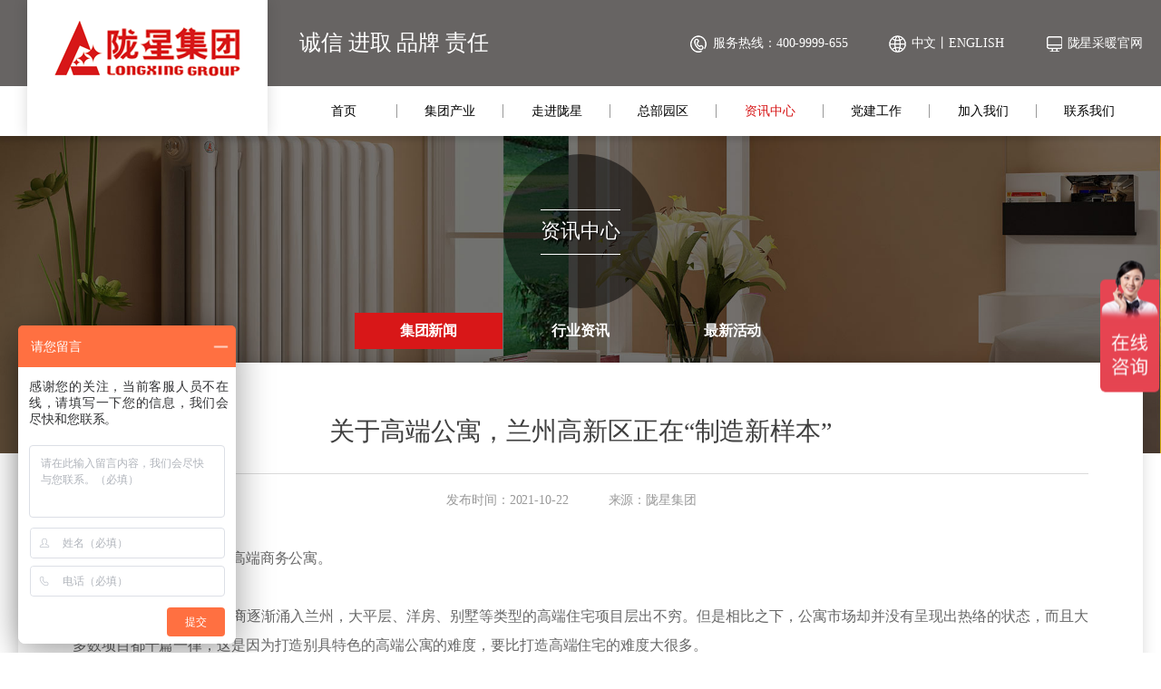

--- FILE ---
content_type: text/html; charset=UTF-8
request_url: http://www.longxinggroup.cn/news/d176.html
body_size: 11552
content:
 <!doctype html>
<html>
<head>
<meta charset="utf-8">
<title>关于高端公寓，兰州高新区正在“制造新样本” - 兰州陇星集团</title>
<meta name="title" content="关于高端公寓，兰州高新区正在“制造新样本” - 兰州陇星集团">
<meta name="keywords" content="兰州陇星集团，陇星暖气片,散热器,空气能、空气源热泵、地暖,太阳能,暖气片品牌,暖气片十大品牌,暖气片厂家,散热器品牌,散热器厂家,陇星暖气片，兰州暖气片厂家，兰州总部园区，物业管理，陇星暖气片"/>
<meta name="description" content="陇星集团暖气片(采暖散热器)厂家成立于1998年,连续多年获得暖气片十大品牌称号。拥有建筑面积10万平米的现代化工厂。产品包括暖气片，空气能，空气源热泵，地暖，电暖器，太阳能采暖集热等产品，采暖推荐陇星暖气片、散热器、地暖。建设兰州高新技术开发区总部园区,招商加盟"/>
<meta name="author" content="兰州陇星集团" />
<meta name="copyright" content="兰州陇星集团" />
<link rel="shortcut icon" href="/uploads/netcd/a96e9895118d46e2933c28.jpg" type="image/gif">
<meta http-equiv="content-type" content="text/html; charset=UTF-8">
<meta http-equiv="X-UA-Compatible" content="IE=edge,chrome=1">
<meta name="renderer" content="webkit">
<meta name="viewport" content="width=device-width, initial-scale=1, maximum-scale=1, minimum-scale=1, user-scalable=no" />
<meta http-equiv="Cache-Control" content="no-transform"/><!--去除转码-->
<meta http-equiv="Cache-Control" content="no-siteapp"/><!--去除转码-->
<meta name="apple-mobile-web-app-capable" content="yes"><!--[苹果工具栏和菜单栏]-->
<meta name="apple-mobile-web-app-status-bar-style" content="black">
<meta name="format-detection" content="telephone=no" />
<meta name="applicable-device" content="pc,mobile">
<link rel="stylesheet" type="text/css" href="http://www.longxinggroup.cn/themes/css/base.css" />
<link rel="stylesheet" type="text/css" href="http://www.longxinggroup.cn/themes/css/style.css">
<script type="text/javascript" src="http://www.longxinggroup.cn/themes/js/jquery-3.4.1.min.js"></script>
<script type="text/javascript" src="http://www.longxinggroup.cn/themes/js/jquery.SuperSlide.2.1.3.js"></script>
<script type="text/javascript" src="http://www.longxinggroup.cn/themes/js/swiper.min.js"></script><!-- [swiper]-->
<script type="text/javascript" src="http://www.longxinggroup.cn/themes/js/smooth.js" ></script><!-- 平滑 -->
<script type="text/javascript" src="http://www.longxinggroup.cn/themes/js/myjs.js" ></script>
<script type="text/javascript" src="http://www.longxinggroup.cn/themes/js/jquery.num.js" ></script>
<script>
	var _hmt = _hmt || [];
	(function() {
	  var hm = document.createElement("script");
	  hm.src = "https://hm.baidu.com/hm.js?f66b31081ffc4129e8a4ede2931817c3";
	  var s = document.getElementsByTagName("script")[0]; 
	  s.parentNode.insertBefore(hm, s);
	})();
	</script>
	
	

</head>
<body>
	
<!-- pc_header -->
<div class="pc_header">
	<div class="pc_header_top">
	<div class="max1440">
		<div class="logo" style="background-image:url(http://www.longxinggroup.cn/images/logo1.png);"><a href="http://www.longxinggroup.cn"  title="陇星集团" ><img src="/uploads/netcd/457148b2810c91af1e9d3d.png" alt="陇星集团"></a></div>
		<div class="headm">
			<div class="pc_top_l">诚信  进取  品牌  责任</div>
			<div class="pc_top_r">
				<li><i class="i1"><img src="http://www.longxinggroup.cn/images/window.png" alt=""></i><a href="http://lxcn.longxinggroup.cn/">陇星采暖官网</a></li>
				<li><i class="i1"><img src="http://www.longxinggroup.cn/images/diqiu.png" alt=""></i><a href="#">中文</a>丨<a href="#">ENGLISH</a></li>
				<li><i class="i1"><img src="http://www.longxinggroup.cn/images/phone.png" alt=""></i><span>服务热线：400-9999-655</span></li>
			</div>
		</div>
	</div>
	</div>
	<div class="wrapper_box">
		<div class="pc_nav">
			<ul>
				<li class="nav-one"><a href="http://www.longxinggroup.cn/" class="">首页</a></li>
				<li class="nav-one"><a href="http://www.longxinggroup.cn/jituan" class="">集团产业</a>
					<ul class="nav-two">
                    
                                        <li><a href="http://www.longxinggroup.cn/jituan/l15.html">总部园区</a></li>
                                        <li><a href="http://www.longxinggroup.cn/jituan/l14.html">陇星采暖</a></li>
                                        <li><a href="http://www.longxinggroup.cn/jituan/l16.html">招商中心</a></li>
                                        <li><a href="http://www.longxinggroup.cn/jituan/l17.html">陇星物业</a></li>
                                        </ul>
				</li>
				<li class="nav-one"><a href="http://www.longxinggroup.cn/about" class="">走进陇星</a>
					<ul class="nav-two">
                    
                                        <li><a href="http://www.longxinggroup.cn/about/l20.html">集团简介</a></li>
                                        <li><a href="http://www.longxinggroup.cn/about/l21.html">领导关怀</a></li>
                                        <li><a href="http://www.longxinggroup.cn/about/l22.html">发展历程</a></li>
                                        <li><a href="http://www.longxinggroup.cn/about/l23.html">企业文化</a></li>
                                        <li><a href="http://www.longxinggroup.cn/about/l24.html">荣誉资质</a></li>
                                        <li><a href="http://www.longxinggroup.cn/about/l47.html">集团视频</a></li>
                                        </ul>
				</li>
				<li class="nav-one"><a href="http://www.longxinggroup.cn/zongbu" class="">总部园区</a>
					<ul class="nav-two">
                    
                                        </ul>
				</li>
				<li class="nav-one"><a href="http://www.longxinggroup.cn/news" class="on">资讯中心</a>
					<ul class="nav-two">
                    
                                        <li><a href="http://www.longxinggroup.cn/news/l35.html">集团新闻</a></li>
                                        <li><a href="http://www.longxinggroup.cn/news/l36.html">行业资讯</a></li>
                                        <li><a href="http://www.longxinggroup.cn/news/l37.html">最新活动</a></li>
                                        </ul>
				</li>
				<li class="nav-one"><a href="http://www.longxinggroup.cn/dangjian" class="">党建工作</a>
					<ul class="nav-two">
                    
                                        <li><a href="http://www.longxinggroup.cn/dangjian/l38.html">党建动态</a></li>
                                        <li><a href="http://www.longxinggroup.cn/dangjian/l39.html">党建活动</a></li>
                                        <li><a href="http://www.longxinggroup.cn/dangjian/l40.html">工会工作</a></li>
                                        </ul>
				</li>
				<li class="nav-one"><a href="http://www.longxinggroup.cn/job" class="">加入我们</a>
					<ul class="nav-two">
                    
                                        <li><a href="http://www.longxinggroup.cn/job/l41.html">招聘职位</a></li>
                                        <li><a href="http://www.longxinggroup.cn/job/l42.html">员工风采</a></li>
                                        </ul>
				</li>
				<li class="nav-one"><a href="http://www.longxinggroup.cn/contact" class="">联系我们</a>
					<ul class="nav-two">
                    
                                        <li><a href="http://www.longxinggroup.cn/contact/l43.html">集团总部</a></li>
                                        <li><a href="http://www.longxinggroup.cn/contact/l44.html">陇星总部园区</a></li>
                                        <li><a href="http://www.longxinggroup.cn/contact/l45.html">人力资源产业园</a></li>
                                        <li><a href="http://www.longxinggroup.cn/contact/l46.html">陇星热能科技有限公司总部</a></li>
                                        </ul>
				</li>
			</ul>
		</div>
	</div>
</div>
<!-- pag_ban -->
<!-- m_header -->
<div class="m_header">
	<div class="header-section">
        <div class="m_logo"><a href="http://www.longxinggroup.cn"  title="陇星集团" ><img src="/uploads/netcd/457148b2810c91af1e9d3d.png" alt="陇星集团"></a></div>
        <a href="javascript:;" class="nav-icon" id="navToggle"><i><span></span></i><i><span></span></i><i><span></span></i></a>
    </div>
	
	<nav class="m-navbar" id="navbar">
        <div class="nav-closed">
		<div class="m_logo"><a href="http://www.longxinggroup.cn"  title="陇星集团" ><img src="/uploads/netcd/457148b2810c91af1e9d3d.png" alt="陇星集团"></a></div>
		<a href="javascript:;" class="nav-icon" id="closed">
			<i><span></span></i>
			<i><span></span></i>
		</a>
		</div>
		<ul class="m_navul" data-in="fadeInDown" data-out="fadeOutUp">
			<li class="active">
				<a href="javascript:void(0)">首页　<span>HOME</span><i class="fa fa-angle-right"></i></a>
			</li>
			<li class="dropdown">
				<a href="javascript:void(0)">集团产业　<span>Group industry</span><i class="fa fa-angle-right"></i></a>
				<div class="dropdown_menu">
					
                    					<a href="http://www.longxinggroup.cn/jituan/l15.html">总部园区</a>
										<a href="http://www.longxinggroup.cn/jituan/l14.html">陇星采暖</a>
										<a href="http://www.longxinggroup.cn/jituan/l16.html">招商中心</a>
										<a href="http://www.longxinggroup.cn/jituan/l17.html">陇星物业</a>
									</div>
			</li>
			<li class="dropdown">
				<a href="javascript:void(0)">走进陇星　<span>Entering Longxing</span><i class="fa fa-angle-right"></i></a>
				<div class="dropdown_menu">
					
                    					<a href="http://www.longxinggroup.cn/about/l20.html">集团简介</a>
										<a href="http://www.longxinggroup.cn/about/l21.html">领导关怀</a>
										<a href="http://www.longxinggroup.cn/about/l22.html">发展历程</a>
										<a href="http://www.longxinggroup.cn/about/l23.html">企业文化</a>
										<a href="http://www.longxinggroup.cn/about/l24.html">荣誉资质</a>
										<a href="http://www.longxinggroup.cn/about/l47.html">集团视频</a>
									</div>
			</li>
			<li>
				<a href="http://www.longxinggroup.cn/zongbu/">总部园区　<span>Headquarters park</span><i class="fa fa-angle-right"></i></a>
				<div class="dropdown_menu">
					
                    				</div>
			</li>
			<li>
				<a href="javascript:void(0)">资讯中心　<span>Information Center</span><i class="fa fa-angle-right"></i></a>
				<div class="dropdown_menu">
					
                    					<a href="http://www.longxinggroup.cn/news/l35.html">集团新闻</a>
										<a href="http://www.longxinggroup.cn/news/l36.html">行业资讯</a>
										<a href="http://www.longxinggroup.cn/news/l37.html">最新活动</a>
									</div>
			</li>
			<li>
				<a href="javascript:void(0)">党建工作　<span>Party Building</span><i class="fa fa-angle-right"></i></a>
				<div class="dropdown_menu">
					
                    					<a href="http://www.longxinggroup.cn/dangjian/l38.html">党建动态</a>
										<a href="http://www.longxinggroup.cn/dangjian/l39.html">党建活动</a>
										<a href="http://www.longxinggroup.cn/dangjian/l40.html">工会工作</a>
									</div>
			</li>
			<li>
				<a href="javascript:void(0)">加入我们　<span>Join us</span><i class="fa fa-angle-right"></i></a>
				<div class="dropdown_menu">
					
                    					<a href="http://www.longxinggroup.cn/job/l41.html">招聘职位</a>
										<a href="http://www.longxinggroup.cn/job/l42.html">员工风采</a>
									</div>
			</li>
			<li>
				<a href="javascript:void(0)">联系我们　<span>contact us</span><i class="fa fa-angle-right"></i></a>
				<div class="dropdown_menu">
					
                    					<a href="http://www.longxinggroup.cn/contact/l43.html">集团总部</a>
										<a href="http://www.longxinggroup.cn/contact/l44.html">陇星总部园区</a>
										<a href="http://www.longxinggroup.cn/contact/l45.html">人力资源产业园</a>
										<a href="http://www.longxinggroup.cn/contact/l46.html">陇星热能科技有限公司总部</a>
									</div>
			</li>
		</ul>
    </nav>
</div>
<!-- m_header -->
<!-- pag_ban -->
<div class="pag_ban">
<div class="imgbg" style="background-image:url(http://www.longxinggroup.cn/uploads//article/6d0a4938e8466497b5baed.jpg);">
    <div class="pag_ban_tit">
        <div class="tf30 wow slideInUp"><b>资讯中心</b></div>
    </div>
</div>
<div class="pag_nav">

<a href="http://www.longxinggroup.cn/news/l35.html"  class="active">集团新闻</a>
<a href="http://www.longxinggroup.cn/news/l36.html"  class="">行业资讯</a>
<a href="http://www.longxinggroup.cn/news/l37.html"  class="">最新活动</a>
</div>
</div>
<!--/END --><div class="max1440">
	<div class="pag_news">
		<div class="news_info">
			<h1 class="h1">关于高端公寓，兰州高新区正在“制造新样本”</h1>
			<div class="meta">
				<span class="time">发布时间：2021-10-22</span>
				<span class="author"></span>
				<span class="source">来源：陇星集团</span>
			</div>
			<div class="news_info_content">
				兰州不缺高端住宅，但缺高端商务公寓。<br />
<br />
这些年来，中国头部开发商逐渐涌入兰州，大平层、洋房、别墅等类型的高端住宅项目层出不穷。但是相比之下，公寓市场却并没有呈现出热络的状态，而且大多数项目都千篇一律，这是因为打造别具特色的高端公寓的难度，要比打造高端住宅的难度大很多。<br />
<img src="http://lxcn.longxinggroup.cn/uploads/image/20211022/20211022100948_54362.jpg" alt="" /><br />
<br />
公寓不同于住宅，除了居住功能之外，还具有商务、办公、投资的属性。优质的公寓项目不是浇筑好空间就可以，而是要在这些普遍价值的基础上，配合独有的稀缺资源，深研产品特色、凸显项目更高的价值——真正的难度就在于此。<br />
<br />
某种程度上来说，买高端公寓不光是在买一个空间，还在买一个圈层、一套资产以及一种生活方式，这需要公寓自身具备良好的条件——聚集高端圈层、投资价值和保障居住品质。从兰州的市场现状来看，能够完全满足以上条件的项目似乎很少，因为圈层难聚、资源难求。<br />
<br />
不过，稀缺不代表没有，陇星高端商务公寓正在“破茧而出”。<br />
<br />
<div style="text-align:center;">
	<strong>陇星总部园区，强势资源不可复制</strong>
</div>
<br />
陇星高端商务公寓是陇星总部园区的重要组成部分，宜商、宜住、宜投资。当然，这是公寓项目的普遍价值——属性使然而已，真正决定陇星高端商务公寓价值的核心因素并不在此。<br />
<br />
地段和圈层是一个公寓项目得天独厚的资源，只要其足够强势、足够独一无二，那项目的价值也就不可复制。虽然很多公寓项目都位于兰州主城区核心区域，但陇星总部园区的“地段价值”无可比拟，因为其处在兰州高速发展的“特别”区域——兰州高新区。<br />
<br />
兰州高新区是兰州城市经济的“排头兵”，这里企业聚集、人口众多、配套成熟、发展潜力巨大。陇星总部园区十年专注于纯企业办公园区的建设和运营，打造出了一个产业聚集地和高精尖人才聚集区，囊括了企业、技术、人才等诸多红利，与常见的综合体有明显区隔。<br />
<br />
目前，陇星总部园区已建成陇星大厦、A座写字楼、B座企业独栋办公楼以及E座、F座写字楼，高121.8米的超高层地标建筑——D座也即将开建，建成后将为园区带来超高层国际标准写字楼业态。最重要的是，2021年9月，陇星总部园区高29层的C座公寓楼正式建成，实景呈现。<br />
<img src="http://lxcn.longxinggroup.cn/uploads/image/20211022/20211022101004_60125.png" alt="" /><br />
可以说，兰州高新区就是目前兰州产业发展的“攻坚带”，而陇星总部园区就是兰州人才聚集的“塔尖区域”，陇星高端商务公寓的价值自然很高。毕竟有产业、有人口，才有商、办、住的需求，而有了需求，公寓才有溢价空间。<br />
<br />
当然，也正是因为身处兰州高新区，陇星高端商务公寓才有了不可比拟的圈层优势。<br />
<br />
银行家梅耶·罗斯柴尔德说过：“你是谁并不重要，重要的是你和谁在一起。”<br />
<br />
陇星总部园区拥有5A甲级写字楼、独栋写字楼、公寓、精品商业街等业态，是兰州“政企合作”的代表项目，聚集了360多家企业进驻，其中不乏世界500强、央企国企、上市企业、地方大型企业、行业龙头企业和科创企业。<br />
<br />
于此同时，陇星总部园区还吸引了企业白领人群1万多人在此办公，购买陇星高端商务公寓就是与兰州最大规模的高精尖人群为邻，有很好的圈层和环境，在这里居住会有更好的氛围，在这里办公也会有更好的资源，价值不言而喻。<br />
<br />
<div style="text-align:center;">
	<strong>陇星高端商务公寓，优质精装小资产</strong>
</div>
<br />
除了地段和圈层之外，陇星高端商务公寓的项目品质也是决定其价值的核心因素。<br />
<br />
陇星总部园区外立面采用了高档天然石材，配备了中空隔热断桥窗户和幕墙，具有现代化建筑立面。除此之外，园区还拥有楼宇服务技术优势，园区秩序维护形象、保洁、消防、电梯、供电等均也委托给了具备专业技术服务的第三方，在建筑立面和服务上做到了“内外兼优”。<br />
<img src="http://lxcn.longxinggroup.cn/uploads/image/20211022/20211022101033_74580.png" alt="" /><br />
值得一提的是，在陇星高端商务公寓打造的过程中，陇星邀请来自设计之都米兰的顶尖团队，以国际审美为项目进行了整体设计。<br />
<br />
陇星高端商务公寓同样采用了高档石材与玻璃幕墙打造外立面，拥有高品质甲级写字楼同标准的外观形象。另外，公寓6部电梯、2.4米宽公共走廊、3.3米标准层高的设计，也凸显了其空间朗阔、舒适的感觉，是都市白领、企业高管、高端人才的优质选择。<br />
<br />
如今来看，陇星高端商务公寓3.3米阔绰层高、过廊通透设计、配备的烟道、中央空调系统、24H热水系统，无一不是基于高端商务、创客办公和品质居住的客群需求而精准定位的建设标准。<br />
<br />
在高标准设计、高标准建设打造的过程中，陇星高端公寓不仅将项目的商务办公环境提升到了极致，也以超高的精装修标准将居住功能发挥到了极致。陇星高端公寓选用了一线高端品牌家居建材、小米智家等国内外知名品牌进行装修，让公寓的品质、舒适度和体验感都上升到了一个新档次。<br />
<img src="http://lxcn.longxinggroup.cn/uploads/image/20211022/20211022101058_17679.png" alt="" /><br />
陇星高端商务公寓国际化的设计理念，拔高了项目整体的质感，全屋配置小米智慧家的精装标准，也提升了项目的品质和价值。综合来看，无论其设计水准、装修水平、硬件配置还是园区的地段和整体面貌都有绝佳优势，是主城区核心之上的优质精装小资产。<br />
<br />
<div style="text-align:center;">
	<strong>优享高端体验，触碰顶配生活</strong>
</div>
<br />
陇星高端商务公寓的圈层价值、产品价值首屈一指，拥有很强的商办功能和投资属性，基于其自身价值和园区配套，陇星高端商务公寓同样具有高端人居环境带来的“顶配”生活体验。<br />
<br />
从区位上看，陇星高端商务公寓位于兰州高新区雁东商圈核心位置，四周企业密集、商圈环绕，商业环境、产业氛围浓厚，再加上周边的城市主干道、轨道交通、高速路等形成的多维立体交通体系，这里也能够快速通达全城，交通便利、通勤方便。<br />
<br />
从园区本身来看，陇星高端商务公寓可以享受到陇星总部园区的各项大配套，包括园区8000㎡餐饮中心、3000㎡体检中心、3000㎡健身中心、8000㎡园林式庭院景观以及600多人大型会议中心，就餐、医疗、运动和休闲都很方便。<br />
<img src="http://lxcn.longxinggroup.cn/uploads/image/20211022/20211022101114_68587.jpg" alt="" /><br />
在这里，业主不光可以在园区餐饮中心就餐、体检中心医检，也可以在健身中心运动、园区庭院休闲散步，可以享受“一站式”配齐的品质生活配套。如果在此办公，还有大型会议中心可用来进行商务洽谈、年会举办，所有需求都在“楼上楼下”就能实现。<br />
<br />
另外，陇星总部园区地下大型停车库，还能较大程度满足停车需求，陇星总部园区内配备的精品商业街、咖啡厅、书吧、精品店等配套，更能使有关生活、休闲、娱乐、会客的所有需求得到满足。<br />
<br />
从产品自身来看，陇星高端商务公寓更是引进了小米智能家居系统，通过结合小爱同学、米家多功能网关、小米电视、云米互联网对开门冰箱、米家互联网烘洗一体机等全屋智能家电，陇星高端商务公寓成功构画出了智能家居生活的美好图景。<br />
<br />
在这里可以快捷开启美好生活，比如开锁进门后自动关闭窗帘、自动亮灯；睡前家电自动静音；离家关门后自动关灯、远程调节热水器、自动调控室温……无处不在的细节呵护，足以让居住过程充满科技、乐趣和便捷。<br />
<br />
陇星高端商务公寓坐拥兰州高新区总部经济发展、高精尖技术人才聚集带来的红利，拥有优质的圈层资源和良好的商务、办公、居住氛围，再加上其高标准之下打造的园区配套和精装公寓品质，无疑是兰州高新区的高端公寓“新样本”。
			</div>
			
			<!-- 分享 -->
            <div style="text-align: right;">
            <div id="share-3" data-sites="weibo,qq,wechat,qzone,douban"></div>
            <script src="http://www.longxinggroup.cn/themes/css/jquery.share.min.js"></script> 
            <script>
                $('#share-3').share();
            </script>
            </div>
            <!-- 分享 -->
			<div class="fanye">
				<div class="fanyea">上一篇：<a href='http://www.longxinggroup.cn/news/d175.html'>“十四五”开篇，兰州高新区还有什么值得期待？</a></div>
				<div class="fanyea">下一篇：<a href='http://www.longxinggroup.cn/news/d178.html'>【兰州陇星热能科技有限公司】关于开展清洁生产审核的公示</a></div>
				<div class="fanyefh"><a href="javascript:history.back(-1)" target="_self">返回</a></div>
			</div>
		</div>
		
	</div>
</div>
<!--/END -->
<!--  ↑ 新闻详情页 ↑ ------------------>

		

<div class="footer ">
<div class="max1440">
<div class="footerm clearfix">
<li>
<dt>集团产业</dt>

<dd><a href="http://www.longxinggroup.cn/jituan/l15.html">总部园区</a></dd>
<dd><a href="http://www.longxinggroup.cn/jituan/l14.html">陇星采暖</a></dd>
<dd><a href="http://www.longxinggroup.cn/jituan/l16.html">招商中心</a></dd>
<dd><a href="http://www.longxinggroup.cn/jituan/l17.html">陇星物业</a></dd>
</li>
<li>
<dt>走进陇星</dt>

<dd><a href="http://www.longxinggroup.cn/about/l20.html">集团简介</a></dd>
<dd><a href="http://www.longxinggroup.cn/about/l21.html">领导关怀</a></dd>
<dd><a href="http://www.longxinggroup.cn/about/l22.html">发展历程</a></dd>
<dd><a href="http://www.longxinggroup.cn/about/l23.html">企业文化</a></dd>
<dd><a href="http://www.longxinggroup.cn/about/l24.html">荣誉资质</a></dd>
<dd><a href="http://www.longxinggroup.cn/about/l47.html">集团视频</a></dd>
</li>
<li>
<dt>总部园区</dt>
<dd><a href="http://www.longxinggroup.cn/zongbu/">园区简介</a></dd>
<dd><a href="http://www.longxinggroup.cn/zongbu/">入园企业</a></dd>
<dd><a href="http://www.longxinggroup.cn/zongbu/">招商合作</a></dd>
<dd><a href="http://www.longxinggroup.cn/zongbu/">园区服务</a></dd>
</li>
<li>
<dt>资讯中心</dt>

<dd><a href="http://www.longxinggroup.cn/news/l35.html">集团新闻</a></dd>
<dd><a href="http://www.longxinggroup.cn/news/l36.html">行业资讯</a></dd>
<dd><a href="http://www.longxinggroup.cn/news/l37.html">最新活动</a></dd>
</li>
<li>
<dt>党建工作</dt>

<dd><a href="http://www.longxinggroup.cn/dangjian/l38.html">党建动态</a></dd>
<dd><a href="http://www.longxinggroup.cn/dangjian/l39.html">党建活动</a></dd>
<dd><a href="http://www.longxinggroup.cn/dangjian/l40.html">工会工作</a></dd>
</li>
<li>
<dt>加入我们</dt>
<dd><a href="http://www.longxinggroup.cn//job/l41.html">诚聘英才</a></dd>
<dd><a href="http://www.longxinggroup.cn//job/l42.html">员工风采</a></dd>
</li>
<li>
<dt>联系我们</dt>

<dd><a href="http://www.longxinggroup.cn/contact/l43.html">集团总部</a></dd>
<dd><a href="http://www.longxinggroup.cn/contact/l44.html">陇星总部园区</a></dd>
<dd><a href="http://www.longxinggroup.cn/contact/l45.html">人力资源产业园</a></dd>
<dd><a href="http://www.longxinggroup.cn/contact/l46.html">陇星热能科技有限公司总部</a></dd>
</li>
<li>
<dt>下属企业</dt>

<dd><a href="https://www.baidu.com/" target="_blank" title="兰州国家高新区总部经济示范园区">兰州国家高新区总部经济示范园区</a></dd>
<dd><a href="" target="_blank" title="兰州人力资源服务产业园运营公司">兰州人力资源服务产业园运营公司</a></dd>
<dd><a href="http://lxcn.longxinggroup.cn" target="_blank" title="兰州陇星热能科技有限公司">兰州陇星热能科技有限公司</a></dd>
<dd><a href="" target="_blank" title="兰州陇星华阳物业管理有限公司">兰州陇星华阳物业管理有限公司</a></dd>
<dd><a href="" target="_blank" title="甘肃省航星新能源应用技术研究院">甘肃省航星新能源应用技术研究院</a></dd>
</li>
</div>
</div>
</div>
<!--footer-->

<div class="footer_b">
<div class="max1440"><div class="footer_bm clearfix"><div class="logo"><a href=""><img src="/uploads/netcd/34c83769752fa3546e1a86.png" alt=""></a></div><div class="footer_bm_l">版权所有：兰州陇星沃尔凯采暖设备制造集团有限公司&nbsp;&nbsp;<a href="https://beian.miit.gov.cn/" target="_blank">陇ICP备13000641号</a><br />
地址：甘肃省兰州市城关区高新技术开发区飞雁街118号 电话：0931-8556510<br />
<script>
var _hmt = _hmt || [];
(function() {
  var hm = document.createElement("script");
  hm.src = "https://hm.baidu.com/hm.js?d03f0e7068efda8612e985c5e13d3bed";
  var s = document.getElementsByTagName("script")[0]; 
  s.parentNode.insertBefore(hm, s);
})();
</script></div><div class="weixin"><img src="/uploads/netcd/eb792785b87e78878f80cb.jpg" alt=""></div></div></div>	</div><div style="width: 1px; height: 1px; overflow: hidden;"><a href="http://www.huanyubaobiao.com/" title="保镖公司">保镖公司</a></div><script type="text/javascript" src="http://www.longxinggroup.cn/themes/js/ursite.js" ></script>
</body>
</html>

--- FILE ---
content_type: text/css
request_url: http://www.longxinggroup.cn/themes/css/base.css
body_size: 3945
content:
/*!	* base.css * CSS Document 
/* ==========================================================================
========================================================================== */
@charset "utf-8";
@import "animate.css";
@import "font-awesome/css/font-awesome.min.css";
@import "swiper-bundle.min.css";
@import "share.min.css";
html, body, div, span, applet, object, iframe, h1, h2, h3, 
h4, h5, h6, p, blockquote, pre, a, abbr, acronym, address, cite, code, del, dfn, em, font, img, ins, kbd, q, s, samp, 
small, strike, sub, sup, tt, var, dl, dt, dd, ol, ul, li, 
fieldset, form, label, legend, table, caption, tbody, tfoot, 
thead, tr, th, td { margin:0; padding:0; border:0; outline:0; font-weight:inherit; font-style:inherit; font-family:"微软雅黑","宋体";  vertical-align: baseline; } 
*{ -webkit-box-sizing: border-box; -moz-box-sizing: border-box; box-sizing: border-box; }
*:before,*:after { -webkit-box-sizing: border-box; -moz-box-sizing: border-box; box-sizing: border-box; }
body{  -webkit-font-smoothing: antialiased; -moz-font-smoothing: antialiased; font-smoothing: antialiased; min-width:320px; overflow-x:hidden; position:relative;  margin:0 auto; max-width: 100%;}
:focus { outline:0; }
html{width:100%;}
table { border-collapse: separate; border-spacing: 0; } 
hr{ border:none; height:1px; }
caption, th, td { text-align: left; font-weight: normal; }
a{text-decoration:none; blr:expression(this.onFocus=this.blur()); outline:none; color:#fff;  } /** a属性 -moz-transition: all .3s ease-in;-webkit-transition: all .3s ease-in;-o-transition: all .3s ease-in;-ms-transition: all .3s ease-in;transition: all .3s ease-in; **/

/** 常用
-webkit-transition: all .3s ease-out;transition: all .3s ease-out;       
transition: all .5s cubic-bezier(.5, 0, .2, 1) 0s;
transition: all 0.5s ease-out;
background-image:url(xxx.jpg);background-repeat:no-repeat; background-position:center center; background-size:cover;
background:rgba(0,0,0,0.5); 
background:linear-gradient(-150deg,#071025,#2a4881 50%);
text-transform: uppercase;
:nth-child(2){}
:first-child第一
:last-child 最后
:after, :before{content: ".";display: block;clear: both;visibility: hidden; line-height: 0;height: 0;}
font-family:HELVETICANEUELTPRO-THEX, "微软雅黑";
box-shadow:0 0 15px rgba(0,0,0,0.15);
border-radius:5px;
text-shadow: 1px 1px 1px #000;filter:shadow(Color=#000,Direction=10,Strength=10);text-transform:uppercase;文字阴影
top: 50%; -webkit-transform:translateY(-50%); transform:translateY(-50%); 垂直居中
**/ 


/* 引用字体 */
@font-face { font-family: 'HELVETICANEUELTPRO-THEX'; src: url('HELVETICANEUELTPRO-THEX.otf'); font-weight: normal; font-style: normal;}
@font-face {
  font-family: 'DIN';
  src: url('fonts/DIN.eot');
  src: url('fonts/DIN.eot?#iefix') format('embedded-opentype'), url('fonts/DIN.woff') format('woff'), url('fonts/DIN.ttf') format('truetype'), url('fonts/DIN.svg') format('svg');
  font-weight: normal;
  font-style: normal;
}
@font-face {
  font-family: 'KaufmannBT';
  src: url('fonts/KaufmannBT.eot');
  src: url('fonts/KaufmannBT.eot?#iefix') format('embedded-opentype'), url('fonts/KaufmannBT.woff') format('woff'), url('fonts/KaufmannBT.ttf') format('truetype'), url('fonts/KaufmannBT.svg') format('svg');
  font-weight: normal;
  font-style: normal;
}
@font-face {
  font-family: 'DINEngschriftStd';
  src: url('fonts/DINEngschriftStd.eot');
  src: url('fonts/DINEngschriftStd.eot?#iefix') format('embedded-opentype'), url('fonts/DINEngschriftStd.woff') format('woff'), url('fonts/DINEngschriftStd.ttf') format('truetype'), url('fonts/DINEngschriftStd.svg') format('svg');
  font-weight: normal;
  font-style: normal;
}
/* 引用字体 */

/* 过渡 */
.transition{ transition:all 0.8s; -moz-transition:all 0.8s; -webkit-transition:all 0.8s; -o-transition:all 0.8s; }
/* 文字移除隐藏 */
.omit{ white-space:nowrap; text-overflow:ellipsis; -o-text-overflow:ellipsis; overflow:hidden; display:block; }
/* 遮盖层 */
.base-layer{ position:fixed; width:100%; height:100%; background:rgba(0,0,0,0.5); z-index:1000; top:0; right:0; bottom:0; left:0; display:none; }
/* 背景图片 */
.background{background-repeat:no-repeat; background-position:center center; background-size:cover; }
/* table布局 */
.table{display:table;}
.table-cell{display:table-cell; vertical-align: middle; height:100%;}

/* Clear float */
.clearfix:before,.clearfix:after{ content:"."; display:block; visibility:hidden; height:0; line-height:0; font-size:0; }
.clearfix:after{ clear:both; }
.clearfix{ zoom:1; }
.clear{ clear:both; height:0; overflow:hidden; }

img{ border:none; vertical-align:middle; -ms-interpolation-mode:bicubic; width:auto; max-width: 100%; }
ul,ol{ list-style:none; }
ul,li{ padding:0; margin:0; list-style:none; }

/* Form */
label,input,select{ vertical-align:middle; }
button,input,select,textarea{ font-family:"Microsoft Yahei"; }
select {  border: solid 1px #000; appearance:none;  -moz-appearance:none; -webkit-appearance:none;  padding-right: 14px; cursor:pointer; }
select::-ms-expand { display: none;}
input[type=submit],input[type=button],input[type=reset]{ cursor:pointer; }
input[type="button"], input[type="submit"], input[type="reset"], input[type="text"],select,textarea{ -webkit-appearance:none; font-family:"Microsoft Yahei","Arial", Helvetica, sans-serif; }*:focus{ outline:none; }
textarea,select{ -webkit-appearance:none; }

/** 滚动条 **/
::-webkit-scrollbar-track-piece {width:8px;background-color:#f8f8f8;}
::-webkit-scrollbar {width:8px;background-color:#d81718;}
::-webkit-scrollbar-thumb {width:8px;background-color:#d81718;}
::-webkit-scrollbar-thumb:hover {width:8px;background-color:#d81718;}
/* webkit, opera, IE9 鼠标滑过 */
::selection { background:#000; color: #fff; }
/* mozilla firefox  鼠标滑过  */
::-moz-selection { background:#000; color: #fff; }

.inline-block{ display:inline-block; }
/* 字体 */
@font-face { font-family:Vijaya;src: url('../fonts/ya.ttf');}
/* 文档宽度小于 480 像素 */
@media screen and (max-width: 1024px) {
  ::-webkit-scrollbar {
  -webkit-appearance: none;
  }
  ::-webkit-scrollbar:vertical {
    width: 0px;
  }
  ::-webkit-scrollbar:horizontal {
    height: 0px;
  }
  ::-webkit-scrollbar-thumb {
    background-color: rgba(0, 0, 0, .5);
    border-radius: 0px;
    border: 0px solid #ffffff;
  }
  ::-webkit-scrollbar-track {
    border-radius: 0px;
    background-color: #ffffff;
  }
}


/** CSS3 缩放 ====================================================================================*/
.touming{
	-webkit-animation: touming 2s both ease-out;-ms-animation: touming 2s both ease-out;animation:touming  2s both ease-out;
}
.scale {
    -webkit-animation: scale 10s linear 0s alternate infinite;
    animation: scale 10s linear 0s alternate infinite
}
.cloudmove {
    width: 110%;
    -webkit-animation: cloudmove 15s linear 0s alternate infinite;
    animation: cloudmove 15s linear 0s alternate infinite
}
.movetopRight {
    -webkit-animation: movetopRight 5s linear 0s normal infinite;
    animation: movetopRight 5s linear 0s normal infinite
}
.rotatescale {
    -webkit-animation: rotatescale 20s linear 0s alternate infinite;
    animation: rotatescale 20s linear 0s alternate infinite
}
.leftright {
	-webkit-animation: leftright 15s linear 0s alternate infinite;
	animation: leftright 15s linear 0s alternate infinite
}
.roate360 {
	-webkit-animation: rotate360 20s linear 0s normal infinite;
	animation: rotate360 20s linear 0s normal infinite
}

/*========== 缩放 ==========*/
@-webkit-keyframes scalex{
	0%{-webkit-transform:scale(1);transform:scale(1)}
	50%{-webkit-transform:scale(1.1);transform:scale(1.1)}
	100%{-webkit-transform:scale(1);transform:scale(1)}
}
@keyframes scalex{
	0%{-webkit-transform:scale(1);transform:scale(1)}
	50%{-webkit-transform:scale(1.1);transform:scale(1.1)}
	100%{-webkit-transform:scale(1);transform:scale(1)}
}
@-webkit-keyframes rotate360 {
from {
-webkit-transform:perspective(1000px) rotate(0);
transform:perspective(1000px) rotate(0)
}
to {
-webkit-transform:perspective(1000px) rotate(360deg);
transform:perspective(1000px) rotate(360deg)
}
}
@keyframes rotate360 {
from {
-webkit-transform:perspective(1000px) rotate(0);
transform:perspective(1000px) rotate(0)
}
to {
-webkit-transform:perspective(1000px) rotate(360deg);
transform:perspective(1000px) rotate(360deg)
}
}
@-webkit-keyframes cloudmove {
0% {
-webkit-transform:perspective(1000px) scale(1) translate3d(-100px, 0, 0) rotate(0);
transform:perspective(1000px) scale(1) translate3d(-100px, 0, 0) rotate(0);
opacity:1;
filter:alpha(opacity=100)
}
}
@keyframes cloudmove {
0% {
-webkit-transform:perspective(1000px) scale(1) translate3d(-100px, 0, 0) rotate(0);
transform:perspective(1000px) scale(1) translate3d(-100px, 0, 0) rotate(0);
opacity:1;
filter:alpha(opacity=100)
}
}
@-webkit-keyframes scale {
0% {
-webkit-transform:perspective(1000px) scale(1);
transform:perspective(1000px) scale(1)
}
100% {
-webkit-transform:perspective(1000px) scale(1.1);
transform:perspective(1000px) scale(1.1)
}
}
@keyframes scale {
0% {
-webkit-transform:perspective(1000px) scale(1);
transform:perspective(1000px) scale(1)
}
100% {
-webkit-transform:perspective(1000px) scale(1.1);
transform:perspective(1000px) scale(1.1)
}
}
@-webkit-keyframes movetopRight {
0% {
-webkit-transform:perspective(1000px) scale(.8) translate3d(230px, -190px, 0) rotate(0);
transform:perspective(1000px) scale(.8) translate3d(230px, -190px, 0) rotate(0);
opacity:0;
filter:alpha(opacity=0)
}
25% {
-webkit-transform:perspective(1000px) scale(.9) translate3d(0, 0, 0) rotate(0);
transform:perspective(1000px) scale(.9) translate3d(0, 0, 0) rotate(0);
opacity:1;
filter:alpha(opacity=100)
}
100%, 50% {
-webkit-transform:perspective(1000px) scale(1) translate3d(-230px, 190px, 0) rotate(0);
transform:perspective(1000px) scale(1) translate3d(-230px, 190px, 0) rotate(0);
opacity:0;
filter:alpha(opacity=0)
}
}
@keyframes movetopRight {
0% {
-webkit-transform:perspective(1000px) scale(.8) translate3d(230px, -190px, 0) rotate(0);
transform:perspective(1000px) scale(.8) translate3d(230px, -190px, 0) rotate(0);
opacity:0;
filter:alpha(opacity=0)
}
25% {
-webkit-transform:perspective(1000px) scale(.9) translate3d(0, 0, 0) rotate(0);
transform:perspective(1000px) scale(.9) translate3d(0, 0, 0) rotate(0);
opacity:1;
filter:alpha(opacity=100)
}
100%, 50% {
-webkit-transform:perspective(1000px) scale(1) translate3d(-230px, 190px, 0) rotate(0);
transform:perspective(1000px) scale(1) translate3d(-230px, 190px, 0) rotate(0);
opacity:0;
filter:alpha(opacity=0)
}
}
@-webkit-keyframes rotatescale {
0% {
-webkit-transform:perspective(1000px) scale(1.1) translate3d(0, 0, 0) rotate(0);
transform:perspective(1000px) scale(1.1) translate3d(0, 0, 0) rotate(0)
}
100% {
-webkit-transform:perspective(1000px) scale(1.6) translate3d(0, 0, 0) rotate(10deg);
transform:perspective(1000px) scale(1.6) translate3d(0, 0, 0) rotate(10deg)
}
}
@keyframes rotatescale {
0% {
-webkit-transform:perspective(1000px) scale(1.1) translate3d(0, 0, 0) rotate(0);
transform:perspective(1000px) scale(1.1) translate3d(0, 0, 0) rotate(0)
}
100% {
-webkit-transform:perspective(1000px) scale(1.6) translate3d(0, 0, 0) rotate(10deg);
transform:perspective(1000px) scale(1.6) translate3d(0, 0, 0) rotate(10deg)
}
}
@-webkit-keyframes leftright {
0% {
-webkit-transform:perspective(1000px) scale(1.25) translate3d(-50px, 0, 0) rotateX(0) rotateY(0) rotateZ(0);
transform:perspective(1000px) scale(1.25) translate3d(-50px, 0, 0) rotateX(0) rotateY(0) rotateZ(0)
}
100% {
-webkit-transform:perspective(1000px) scale(1.25) translate3d(50px, 0, 0) rotateX(0) rotateY(0) rotateZ(0);
transform:perspective(1000px) scale(1.25) translate3d(50px, 0, 0) rotateX(0) rotateY(0) rotateZ(0)
}
}
@keyframes leftright {
0% {
-webkit-transform:perspective(1000px) scale(1.25) translate3d(-50px, 0, 0) rotateX(0) rotateY(0) rotateZ(0);
transform:perspective(1000px) scale(1.25) translate3d(-50px, 0, 0) rotateX(0) rotateY(0) rotateZ(0)
}
100% {
-webkit-transform:perspective(1000px) scale(1.25) translate3d(50px, 0, 0) rotateX(0) rotateY(0) rotateZ(0);
transform:perspective(1000px) scale(1.25) translate3d(50px, 0, 0) rotateX(0) rotateY(0) rotateZ(0)
}
}
@-webkit-keyframes touming {
	0%{opacity : 0}
	100%{opacity : 1}
}
@-ms-keyframes touming { 
	0%{opacity : 0}
	100%{opacity : 1}
}
@keyframes touming {
	0%{opacity : 0}
	100%{opacity : 1}
}
/**  CSS3 缩放 ====================================================================================*/

/**  CSS3 doudong ====*/
@-webkit-keyframes doudong {
0% {
-webkit-transform: translateY(0);
transform: translateY(0); 
}
20% {
-webkit-transform: translateY(6px);
transform: translateY(6px); 
}
40% {
-webkit-transform: translateY(-6px);
transform: translateY(-6px); 
}
60% {
-webkit-transform: translateY(3px);
transform: translateY(3px); 
}
80% {
-webkit-transform: translateY(-3px);
transform: translateY(-3px); 
}
100% {
-webkit-transform: translateY(0);
transform: translateY(0);
}
}

@keyframes doudong {
0% {
-webkit-transform: translateY(0);
transform: translateY(0); 
}
20% {
-webkit-transform: translateY(6px);
transform: translateY(6px); 
}
40% {
-webkit-transform: translateY(-6px);
transform: translateY(-6px); 
}
60% {
-webkit-transform: translateY(3px);
transform: translateY(3px); 
}
80% {
-webkit-transform: translateY(-3px);
transform: translateY(-3px); 
}
100% {
-webkit-transform: translateY(0);
transform: translateY(0);
}
}
/**  CSS3 doudong ====*/

/**  CSS3 huangdong ====*/
@-webkit-keyframes huangdong {
20% {
-webkit-transform: rotate3d(0, 0, 1, 15deg);
transform: rotate3d(0, 0, 1, 15deg);
}

40% {
-webkit-transform: rotate3d(0, 0, 1, -10deg);
transform: rotate3d(0, 0, 1, -10deg);
}

60% {
-webkit-transform: rotate3d(0, 0, 1, 5deg);
transform: rotate3d(0, 0, 1, 5deg);
}

80% {
-webkit-transform: rotate3d(0, 0, 1, -5deg);
transform: rotate3d(0, 0, 1, -5deg);
}

to {
-webkit-transform: rotate3d(0, 0, 1, 0deg);
transform: rotate3d(0, 0, 1, 0deg);
}
}

@keyframes huangdong {
20% {
-webkit-transform: rotate3d(0, 0, 1, 15deg);
transform: rotate3d(0, 0, 1, 15deg);
}
40% {
-webkit-transform: rotate3d(0, 0, 1, -10deg);
transform: rotate3d(0, 0, 1, -10deg);
}
60% {
-webkit-transform: rotate3d(0, 0, 1, 5deg);
transform: rotate3d(0, 0, 1, 5deg);
}
80% {
-webkit-transform: rotate3d(0, 0, 1, -5deg);
transform: rotate3d(0, 0, 1, -5deg);
}
to {
-webkit-transform: rotate3d(0, 0, 1, 0deg);
transform: rotate3d(0, 0, 1, 0deg);
}
}
/**  CSS3 huangdong ====*/

/**  CSS3 godown ====*/
@-webkit-keyframes godown {
0% {
-webkit-transform: translate(0, 0);
opacity: 0;
}
50% {
opacity: 1;
}
100% {
transform: translate(0, 30px);
-webkit-transform: translate(0, 30px);
opacity: 0;
}
}
@keyframes godown {
0% {
transform: translate(0, 0);
opacity: 0;
}
50% {
opacity: 1;
}
100% {
transform: translate(0, 30px);
opacity: 0;
-webkit-transform: translate(0, 30px);
-moz-transform: translate(0, 30px);
-ms-transform: translate(0, 30px);
-o-transform: translate(0, 30px);
}
}
/**  CSS3 godown ====*/

--- FILE ---
content_type: text/css
request_url: http://www.longxinggroup.cn/themes/css/style.css
body_size: 12228
content:
@charset "utf-8";
/* ------------------------------------------------- 
 * 公用样式表 
 * ------------------------------------------------- 
*/  
body{font-family:"微软雅黑","宋体"; font-size:14px; line-height: 1.28571; font-weight: 400; letter-spacing:-.1px; font-stretch:normal; font-style:normal;  color: rgba(255, 255, 255, 1); color: #3f3f3f;  background: rgba(255, 255, 255, 1); 
text-align:justify; -webkit-text-size-adjust:none; height:auto; 
-webkit-font-smoothing: subpixel-antialiased; /*chrome、safari*/
-moz-osx-font-smoothing: grayscale;/*firefox*/}
/** 定义HTML body **/

a{color:#333;transition:400ms ease all;}
a:focus {color: #333;outline: none;text-decoration: none;}
a:hover {color: #333;outline: none;text-decoration: none;transition:400ms ease all;}

/* == 翻页公用  ====================================================================================*/
.pageflip{width: 100%;overflow: hidden;text-align: center; padding: 20px 0px 20px 0px;}
.pageflip  a{color: #666;height: 34px;display: inline-block;overflow: hidden;line-height: 30px; padding: 0px 10px;border: 2px solid #999;border-radius: 5px;margin: 0px 5px;}
.pageflip  a:hover,.pageflip a.dq{background: #d71718;color: #fff; border: 2px solid #d71718;}
.pageflip  a i{display: block;line-height: 30px;height: 30px; }
@media (max-width:768px){
.pageflip{ margin: 5px 0px 0px 0px;}
.pageflip  a { font-size: 12px; height: 26px; line-height: 24px; border-width: 1px; padding: 0px 9px; border-radius: 3px; }
.pageflip  a i { line-height: 24px; height: 26px; }
}
/* == 翻页公用  ====================================================================================*/


@media (max-width:1600px){}
@media (max-width:1400px){}
@media (max-width:1200px){}
@media (max-width:1023px){}
@media (max-width:767px){}
/* == 全局  ======================================================================================================================================*/
.wrapper_full{margin: 0px auto; max-width: 100%; width: 100%; padding: 0 0px;}
.wrapper_box{margin: 0px auto; max-width: 1460px; width: 100%; position: relative; padding: 0 30px;}

.max1440{margin: 0px auto; max-width: 1460px; width: 100%; padding: 0 30px;position: relative;}
.max1200{margin: 0px auto; max-width: 1200px; width: 100%; padding: 0 30px;}
@media (max-width:1440px){
	.wrapper_full{padding: 0px 0px;}
	.wrapper_box{padding: 0px 30px; }
}
@media (max-width:1280px){
	.wrapper_full{padding: 0px 0px;}
	.wrapper_box{padding: 0px 20px;}
	.max1440{padding: 0 20px;}
	.max1200{padding: 0 20px;}
}
@media (max-width:1023px){
	.wrapper_full{padding: 0px 0px;}
	.wrapper_box{padding: 0px 10px;}
	.max1440{padding: 0 10px;}
	.max1200{padding: 0 10px;}
}
@media (max-width:767px){
	.wrapper_full{padding: 0px 0px;}
	.wrapper_box{padding: 0px 10px;}
	.max1440{padding: 0 10px;}
	.max1200{padding: 0 10px;}
}
/* == 全局  ======================================================================================================================================*/

.jt_video{width: 100%; padding: 80px 10%;}


/** == 首页banner ======================================================================================================================================*/
.banner_box{ width: 100%; position: relative; padding-top: 150px;}
.swiper-ban.swiper-container{}
.swiper-ban.swiper-slide{ background: #000; width: 100%; height:auto;}
.swiper-ban a {display: block; width: 100%; height:100%; overflow: hidden; position: relative;}
.swiper-ban a .slide_full{width: 100%; height:700px;/*^banner高度^*/ overflow: hidden; position: relative; background-repeat:no-repeat; background-position:center center; background-size:cover; transition: all .5s cubic-bezier(.5, 0, .2, 1) 0s; -webkit-animation:scalex 10s linear infinite;animation:scalex 10s linear infinite;}
.swiper-ban a > img {position: absolute; left: 0 ; top: 0; width:100%; z-index: -1; }
.swiper-ban a .bg_hei{position: absolute; left: 0 ; top: 0; width:100%; min-height:100%; z-index: -1;background:rgba(0,0,0,0.0); opacity: 0;/*^banner上覆盖色^*/}

/** banner点点点 =====*/
.swiper-ban.swiper-container-horizontal>.swiper-pagination-bullets, .swiper-pagination-custom, .swiper-pagination-fraction{ bottom: 20px;height: 35px;}
.swiper-ban .swiper-pagination-bullet{background: #fff; width: 3px; height:15px; border-radius:5px;  opacity: .9; transition: all .5s cubic-bezier(.5, 0, .2, 1) 0s;}
.swiper-ban .swiper-pagination-bullet-active {background: #d71718; width: 5px; height: 35px;}

/** banner箭头 =====*/
.swiper-ban .swiper-button-prev {left:30px; width: 45px; height: 70px; opacity:1; top: 50%;transition: all 0.5s ease-out;}
.swiper-ban .swiper-button-next {right:30px; width: 45px; height: 70px;opacity:1;top: 50%;transition: all 0.5s ease-out;}

.swiper-ban .swiper-button-prev {background-color:rgba(0,0,0,0.9);background-image:url(../images/sleft.png); background-repeat:no-repeat; background-position:center center; background-size:30%; text-align: center;border-radius:10%; }
.swiper-ban .swiper-button-next { background-color:rgba(0,0,0,0.9);background-image:url(../images/sright.png); background-repeat:no-repeat; background-position:center center; background-size:30%; text-align: center;border-radius:10%; }
.swiper-ban .swiper-button-prev:hover{opacity: 0.8;left:20px;}
.swiper-ban .swiper-button-next:hover{opacity: 0.8;right:20px;}

.swiper-ban .swiper-button-prev.swiper-button-disabled{opacity:0.8;background-color:none;background-image:url(../images/sleft.png);}/*^到头^*/
.swiper-ban .swiper-button-next.swiper-button-disabled{opacity:0.8;background-color:none;background-image:url(../images/sright.png);}/*^到头^*/

.banner_box_b{position: absolute; top: 50%; width: 100%;}

@media (max-width: 1023px) { 
.banner_box{ width: 100%; position: relative; padding-top: 82px;}
.swiper-ban a .slide_full{width: 100%; height:500px;}
}

@media (max-width: 767px) { 
.banner_box{ width: 100%; position: relative; padding-top: 2.4rem;}
.swiper-ban a .slide_full{width: 100%; height:200px;}
.swiper-ban .swiper-button-prev {left:10px; width: 20px; height: 50px; opacity:1; top: 50%;transition: all 0.5s ease-out;}
.swiper-ban .swiper-button-next {right:10px; width: 20px; height: 50px;opacity:1;top: 50%;transition: all 0.5s ease-out;}
.swiper-ban .swiper-button-prev:hover{opacity: 0.8;left:20px;}
.swiper-ban .swiper-button-next:hover{opacity: 0.8;right:20px;}
}
/** == 首页banner ======================================================================================================================================*/



/** == 首页banner上文字 ======================================================================================================================================*/
.wenzi_main{ position:absolute; width: 100%; margin: 0px auto; padding: 0px 20px;  top: 50%; -webkit-transform:translateY(-50%); transform:translateY(-50%);  text-align:center; z-index: 1; text-shadow: 1px 1px 1px #000;filter:shadow(Color=#000,Direction=10,Strength=10);text-transform:uppercase;}
.ani-01 { height: auto; margin-bottom: 40px; color: #fff; font-size: 30px; }
.ani-02 { height: auto; margin-bottom: 0px; color: #fff; font-size: 36px;line-height: 50px; display: inline-block;border-top: 2px solid #fff;border-bottom: 2px solid #fff;padding: 10px 0px;}
.ani-03 { height: auto; margin-bottom: 0px; color: #fff; font-size: 36px; font-family: DINEngschriftStd;}


@media (max-width: 1440px) {
.wenzi_main{ position:absolute; width: 100%; margin: 0px auto; padding: 0px 20px;  top: 50%; -webkit-transform:translateY(-50%); transform:translateY(-50%);  text-align:center; z-index: 1; text-shadow: 1px 1px 1px #000;filter:shadow(Color=#000,Direction=10,Strength=10);text-transform:uppercase;}
.ani-01 { height: auto; margin-bottom: 10px; color: #fff; font-size:30px; font-weight: bold;}
.ani-02 { height: auto; margin-bottom: 10px; color: #fff; font-size: 20px; }
.ani-03 { height: auto; margin-bottom: 0px; color: #fff; font-size: 20px; font-family: DINEngschriftStd;}
}

@media (max-width: 1280px) {
}

@media (max-width: 1023px) { 
.wenzi_main{ position:absolute; width: 100%; margin: 0px auto; padding: 0px 20px;  top: 50%; -webkit-transform:translateY(-50%); transform:translateY(-50%);  text-align:center; z-index: 1; text-shadow: 1px 1px 1px #000;filter:shadow(Color=#000,Direction=10,Strength=10);text-transform:uppercase;}
.ani-01 { height: auto; margin-bottom: 10px; color: #fff; font-size:30px; font-weight: bold;}
.ani-02 { height: auto; margin-bottom: 10px; color: #fff; font-size: 20px; }
.ani-03 { height: auto; margin-bottom: 0px; color: #fff; font-size: 20px; font-family: DINEngschriftStd;}
}
@media (max-width: 767px) { 
.wenzi_main{ position:absolute; width: 100%; margin: 0px auto; padding: 0px 20px;  top: 50%; -webkit-transform:translateY(-50%); transform:translateY(-50%);  text-align:center; z-index: 1; text-shadow: 1px 1px 1px #000;filter:shadow(Color=#000,Direction=10,Strength=10);text-transform:uppercase;}
.ani-01 { height: auto; margin-bottom: 10px; color: #fff; font-size: 0.5rem; line-height: 1.6; font-weight: bold;}
.ani-02 { height: auto; margin-bottom: 10px; color: #fff; font-size: 0.5rem; }
.ani-03 { height: auto; margin-bottom: 0px; color: #fff; font-size: 0.5rem; font-family: DINEngschriftStd;}
}
/** == 首页banner上文字 ======================================================================================================================================*/



/** == pag_ban ====================================================================================*/
.pag_ban{position: relative;overflow: hidden;height: 550px; margin-top: 150px;transition: all 0.5s ease-out;}
.pag_ban:before {content: ''; position: absolute; background-color: rgba(0, 0, 0, 0); height: 100%; width: 100%; top: 0;left: 0;}
.pag_ban .imgbg {height: 100%;}
.pag_ban .imgbg {background-position: center center;background-size: cover;background-repeat: no-repeat;}
.pag_ban .imgbg img {display: none;}


.pag_ban_tit{color: #fff; text-align:center; position: relative; width: 100%; max-width: 1400px; padding: 0px 30px 0px 30px;  margin: 0px auto; text-shadow: 1px 1px 1px #000; filter:shadow(Color=#000,Direction=10,Strength=10);
	top: 40%; -webkit-transform:translateY(-50%); transform:translateY(-50%); }
.pag_ban_tit .tf30{ font-size: 30px; padding-bottom: 10px; width: 220px; height: 220px; line-height: 220px; text-align: center; border-radius:50%; background:rgba(0,0,0,0.5); margin: 0px auto; }
.pag_ban_tit .tf30 b{ font-weight: 500; border: 1px solid #fff; border-left: 0px; display:inline-block; height: 50px; line-height: 45px; border-right: 0px;}

@media (max-width:1366px){
.pag_ban{position: relative;height: 350px; overflow: hidden;}
.pag_ban_tit{color: #fff; text-align:center; position: relative; width: 100%; max-width: 1400px; padding: 0px 30px 0px 30px;  margin: 0px auto; text-shadow: 1px 1px 1px #000; filter:shadow(Color=#000,Direction=10,Strength=10);
	top: 30%; -webkit-transform:translateY(-50%); transform:translateY(-50%); }
.pag_ban_tit .tf30{ font-size: 22px; padding-bottom: 10px; width: 170px; height: 170px; line-height: 170px; text-align: center; border-radius:50%; background:rgba(0,0,0,0.5); margin: 0px auto; }
.pag_ban_tit .tf30 b{ font-weight: 500; border: 1px solid #fff; border-left: 0px; display:inline-block; height: 50px; line-height: 45px; border-right: 0px;}
	
}

@media (max-width:1023px){
.pag_ban{position: relative;height: 300px; margin-top: 2.4rem;}
.pag_ban_tit{color: #fff; text-align:center; position: relative; width: 100%; max-width: 1400px; padding: 0px 30px 0px 30px;  margin: 0px auto; text-shadow: 1px 1px 1px #000; filter:shadow(Color=#000,Direction=10,Strength=10);
top: 40%; -webkit-transform:translateY(-50%); transform:translateY(-50%); }
.pag_ban_tit .tf30{ font-size:16px; font-weight:600;padding-bottom: 10px; width: 100px; height: 100px; line-height: 100px; text-align: center; border-radius:50%; background:rgba(0,0,0,0.5); margin: 0px auto; }
.pag_ban_tit .tf30 b{ font-weight: 500; border: 1px solid #fff; border-left: 0px; display:inline-block; height: 30px; line-height: 25px; border-right: 0px;}
}
/** == pag_ban ====================================================================================*/
@media (max-width:768px){
.pag_ban{position: relative;height: 150px; margin-top: 2.4rem;}
.pag_ban_tit{color: #fff; text-align:center; position: relative; width: 100%; max-width: 1400px; padding: 0px 30px 0px 30px;  margin: 0px auto; text-shadow: 1px 1px 1px #000; filter:shadow(Color=#000,Direction=10,Strength=10);
top: 35%; -webkit-transform:translateY(-50%); transform:translateY(-50%); }
.pag_ban_tit .tf30{ font-size:14px; font-weight:600;padding-bottom: 10px; width: 80px; height: 80px; line-height: 80px; text-align: center; border-radius:50%; background:rgba(0,0,0,0.5); margin: 0px auto; }
.pag_ban_tit .tf30 b{ font-weight: 500; border: 1px solid #fff; border-left: 0px; display:inline-block; height: 25px; line-height: 22px; border-right: 0px;}
}


/** pc_header header ========================================================================================================================*/
.pc_header{width: 100%; height: 150px; position:fixed; top: 0px; left: 0px; z-index: 9999;  background:#fff; padding: 0px 0px; box-shadow: 0 0 5px 5px rgba(0, 0, 0, 0.1);transition: all 0.5s ease-out;}

.pc_header.top_fixedY{position: fixed;-webkit-transform: translateY(-100%);-ms-transform: translateY(-100%);transform: translateY(-100%);transition: all 0s ease-out; }
/** .pc_header.top_fixedY 固定顶部溢出 ======**/
.pc_header.top_fixed{-webkit-transform: translateY(0%); -ms-transform: translateY(0%); transform: translateY(0%);transition: all 0.5s ease-out;}
/** .pc_header.top_fixedY 滑出顶部显示 ======**/

.m_header{display: none;}
@media (max-width:992px){
.pc_header{display: none;}
.m_header{display:block;}
}

/** logo ========================================================================================================================*/
.pc_header .wrapper_box{height: 55px;}
.pc_header .wrapper_box1{height: 100%;}
.pc_header .logo{float: left; height: 100%; display: -webkit-flex; /* Safari */display: flex;   -webkit-align-items: center; /* Safari 6.1+ */ align-items: center;}
.pc_header .logo a{float: left; display: block;}
.pc_header .logo a img{ max-width:auto;}
@media (max-width:1200px){
}




/** pc_nav 通用导航 ====================================================================================*/
.pc_nav {width:100%; margin: 0px auto; padding-left: 300px; background-color: #fff;}
.pc_nav ul{ display: block;}
.pc_nav:after,.pc_nav > ul:after {content: "";display: block;clear: both;visibility: hidden; line-height: 0;height: 0;}
/*一级菜单*/
.pc_nav > ul > li.nav-one {float: left; width:12.5%; display: block; position: relative;-webkit-perspective: 85px; -moz-perspective: 85px; -ms-perspective: 85px; perspective: 85px; -webkit-transform-style: preserve-3d; -moz-transform-style: preserve-3d; -ms-transform-style: preserve-3d; transform-style: preserve-3d;}
.pc_nav > ul > li.nav-one > a {color: #222; padding: 0px 0px 0px 0px; font-size: 16px; line-height: 55px; text-align: center; display: block; position: relative;}
.pc_nav > ul > li.nav-one > a:after{position: absolute;content: "";top: 20px;right: 0px;border-right: 1px solid #999;height: 15px;}
.pc_nav > ul > li.nav-one:last-child > a:after{position: absolute;content: "";top: 20px;right: 0px;border-right: 0px solid #999;height: 15px;}

.pc_nav > ul > li.nav-one:hover > a {color: #d71718; }
.pc_nav > ul > li.nav-one > a.on{color: #d71718;}
/*一级菜单*/
@media (max-width:1440px){
.pc_nav > ul > li.nav-one > a {color: #000; padding: 0px 0px 0px 0px; font-size: 14px; line-height: 55px; text-align: center; display: block; }
}


/*二级菜单*/
.pc_nav > ul > li.nav-one > ul.nav-two {opacity: 0; width: 140%;height: auto;top:auto;left: -20%;padding-bottom: 0px; display: block;transition: all 0.3s ease-out; position: absolute;background: transparent;border-bottom-left-radius: 3px;border-bottom-right-radius: 3px;-webkit-transform-origin: 0px 0px;-moz-transform-origin: 0px 0px;-ms-transform-origin: 0px 0px;transform-origin: 0px 0px;-webkit-transform: rotateX(-60deg);-moz-transform: rotateX(-60deg);-ms-transform: rotateX(-60deg);transform: rotateX(-60deg);-moz-backface-visibility: hidden;-webkit-backface-visibility: hidden;-ms-backface-visibility: hidden;backface-visibility: hidden;}
.pc_nav > ul > li.nav-one:hover > ul.nav-two { opacity: 1; 
-webkit-transform: rotateX(0deg);-moz-transform: rotateX(0deg);-ms-transform: rotateX(0deg);transform: rotateX(0deg);box-shadow:0 10px 20px 2px rgba(0, 0, 0, .1)}

.pc_nav > ul > li.nav-one > ul.nav-two >li{height: 50px; transition: all 0.3s ease-out; position: relative;}
.pc_nav > ul > li.nav-one > ul.nav-two >li >a{ background:#676463; font-size: 14px; color: #eeeeee; border-top: 1px solid #000; width:100%; height:50px;line-height: 50px;padding:0px 0px; text-align: center;display: block; text-decoration: none;transition: all 0.2s ease-out;}
.pc_nav > ul > li.nav-one > ul.nav-two >li:hover >a{ color: #fff; background: #9c0203;}
/*二级菜单*/


/*三级菜单*/
.pc_nav > ul > li.nav-one > ul.nav-two >li > ul.nav-three{margin-left: 100%;top: 0;position: absolute; left: 0px;}
.pc_nav > ul > li.nav-one > ul.nav-two >li:hover > ul.nav-three{left: auto; width: 100%;}
.pc_nav > ul > li.nav-one > ul.nav-two >li > ul.nav-three li{height: 0; width: 100%; display: block; transition: all 0s ease-out; position: relative; overflow: hidden;}
.pc_nav > ul > li.nav-one > ul.nav-two >li:hover > ul.nav-three li{height: 50px; overflow: hidden; transition: all 0.2s ease-out;}
.pc_nav > ul > li.nav-one > ul.nav-two >li > ul.nav-three >li >a{width:100%; height:50px; line-height: 50px;padding:0px 0px; text-align: center; background:#666;color: #eeeeee;  border-top: 1px solid #000;display: block; text-decoration: none; }
.pc_nav > ul > li.nav-one > ul.nav-two >li > ul.nav-three >li >a:hover{ color: #fff; background: #000;}
/*有三级菜单的小箭头*/
ul.nav-three::after {position: absolute; top: 25px; left: -20px;width: 4px; height: 4px; border-bottom: 1px solid #eee;border-right: 1px solid #eee; content: ""; -webkit-transform: rotate(-45deg); -moz-transform: rotate(-45deg); -ms-transform: rotate(-45deg);-o-transform: rotate(-45deg); transform: rotate(-45deg);}
/*三级菜单*/
/** pc_nav ====================================================================================*/




/** m_nav 移动端菜单 ====================================================================================*/
.m_header{width: 100%;height:2.4rem;  background:rgba(255, 255, 255, 100); position: fixed; top: 0px; left:0px; right: 0px; z-index: 9999; box-shadow: 0 0 5px 5px rgba(0, 0, 0, 0.0);transition: all 0.5s ease-out;border-bottom: 1px solid #ddd;}
.m_header .header-section{width:100%; height: 100%; overflow: hidden;}
.m_header .header-section .m_logo{height:100%; padding:0rem 0rem; float: left; overflow: hidden; }
.m_header .header-section .m_logo a{display: block; height: 100%;}
.m_header .header-section .m_logo a img{height:100%;width: auto;}

.m_header .header-section .nav-icon{ position: absolute; right:0.56rem; top: 0.8rem; width:0.8rem;height:0.8rem; z-index:1000;font-size:0;text-align:right;cursor:pointer;}
.m_header .header-section .nav-icon i{width:100%;height:100%;position:absolute;left:0;top:0;}
.m_header .header-section .nav-icon i span{display:inline-block;width:90%;height:1px;background-color:#000;position:relative;border-radius:2px}
.m_header .header-section .nav-icon i:nth-of-type(1) span{top:20%}
.m_header .header-section .nav-icon i:nth-of-type(2) span{top:45%;width:60%}
.m_header .header-section .nav-icon i:nth-of-type(3) span{top:75%}

.mo_fixed{ background:rgba(255, 255, 255, 255);border-bottom: 1px solid #ddd;}
/*移动导航logo按钮*/

.m_header .m-navbar{background-color:rgba(255,255,255,100);position:fixed;width:100%;height:100%;z-index:9997;right:-100%;top:0;padding-bottom:.6rem;box-sizing:border-box;-webkit-transform:translateX(0);-ms-transform:translateX(0);transform:translateX(0);transition:all .4s cubic-bezier(.4,0,0,1);overflow-y:auto;-webkit-overflow-scrolling:touch;}

.m_header .m-navbar.open{right: 0px;}
.m-navbar .nav-closed{ height:2.4rem; position: relative;border-bottom: 1px solid #ddd;}
.m-navbar .nav-closed .m_logo{height:100%; padding:0.3rem 0.3rem; float: left; overflow: hidden; }
.m-navbar .nav-closed .m_logo a{display: block; height: 100%;}
.m-navbar .nav-closed .m_logo a img{height:100%;}

.m_header .nav-closed .nav-icon{ position: absolute; right:0.56rem; top: 0.8rem; width:0.8rem;height:0.8rem;  z-index:1000;font-size:0;text-align:right;cursor:pointer;}
.m_header .nav-closed .nav-icon i{width:100%;height:100%;position:absolute;left:0;top:0}
.m_header .nav-closed .nav-icon i span{display:inline-block;width:80%;height:2px;background-color:#000;position:relative; }
.m_header .nav-closed .nav-icon i:nth-of-type(1) span{top:45%; right: 10%; transform:rotate(45deg);}
.m_header .nav-closed .nav-icon i:nth-of-type(2) span{top:45%; right: 10%;transform:rotate(-45deg);}
/*移动导航弹出信息*/


#navbar .m_navul{margin-top: 10%; width: 80%; margin-left: 10%;  text-transform:uppercase;}
#navbar .m_navul li{padding: 0 0.6rem;border-bottom: 0px solid rgba(255,255,255,0.1);transform: translateY(0);-webkit-transform: translateY(100%);transform: translateY(100%);transition: all .2s cubic-bezier(.5, 0, .2, 1) 0s;opacity: 0;}
#navbar.open .m_navul li{opacity: 1;-webkit-transform: translateY(0); transform: translateY(0);}
#navbar .m_navul li a{color: #000;font-size: 0.6rem;height:auto;line-height: 1rem; padding: 0.4rem 0px; width: 100%;display: block;text-decoration: none;}
#navbar .m_navul li a i{float: right;line-height: 1rem;}
#navbar .m_navul li a span{font-size: 0.32rem; color:rgba(0,0,0,0.4);  }
#navbar .m_navul li a:hover{ color: #d81718;}
#navbar .m_navul li a:hover span{ color: #d81718;}

#navbar .m_navul li .dropdown_menu{display: none; border-top: 1px solid #d81718;padding:0.2rem 0px;}
#navbar .m_navul li.dropdown.active .dropdown_menu{display: block;}
#navbar .m_navul li .dropdown_menu a{display: block; color: #d81718; font-size: 0.48rem; line-height: 0.9rem;padding:0.2rem 0.5rem;box-sizing: border-box; }
#navbar .m_navul li .dropdown_menu a:last-child{border: none;}
#navbar .m_navul li .dropdown_menu a span{font-size: 0.32rem; color:#d81718; }

#navbar .m_navul li:nth-child(1) {transition: all 0.2s ease-out;}
#navbar .m_navul li:nth-child(2) {transition: all 0.3s ease-out;}
#navbar .m_navul li:nth-child(3) {transition: all 0.4s ease-out;}
#navbar .m_navul li:nth-child(4) {transition: all 0.5s ease-out;}
#navbar .m_navul li:nth-child(5) {transition: all 0.6s ease-out;}
#navbar .m_navul li:nth-child(6) {transition: all 0.7s ease-out;}
#navbar .m_navul li:nth-child(7) {transition: all 0.8s ease-out;}
#navbar .m_navul li:nth-child(8) {transition: all 0.9s ease-out;}
#navbar .m_navul li:nth-child(9) {transition: all 1.0s ease-out;}

/** m_nav 移动端菜单 ====================================================================================*/

.pc_header_top{width: 100%;height: 95px;line-height: 95px;background-color: #676463;}
.pc_header_top .logo{position: absolute;width: 265px;top: 0px;left: 30px;height: 150px;z-index: 9999;box-shadow:0 0 15px rgba(0,0,0,0.15);}
.headm{padding-left: 310px;width: 100%;line-height: 95px;overflow: hidden;}
/*.pc_header_top*/
.pc_top_l{color: #fff;font-size: 24px;float: left;width: 240px; overflow: hidden;line-height: 95px;height: 95px;}
.pc_top_r{float: right;}
.pc_top_r li {float: right;color: #fff;padding-left: 45px;font-size: 14px;}
.pc_top_r li span{font-size: 14px;line-height: 20px;height: 20px;}
.pc_top_r li .i1{width: 20px;height: 20px;padding-right: 5px;}
.pc_top_r li .i1 img{width: 20px;height: 20px;line-height: 20px;}
.pc_top_r li a{color: #fff;}
.pc_top_r li a:hover{color: #d71718;}
@media (max-width:1160px){
.pc_top_r{float: right;display: none;}	
}
/*.pc_top_r*/
.title{text-align: center;}
.title .h3{color: #e70f1a;font-size: 24px;line-height: 24px;margin-bottom: 15px;}
.title .p1{color: #cbcbcb;font-size: 36px;line-height: 36px;}
@media (max-width:1023px){
.title{text-align: center;}
.title .h3{color: #e70f1a;font-size: 0.8rem;line-height: 0.8rem;margin-bottom: 0.4rem;}
.title .p1{color: #cbcbcb;font-size: 0.85rem;line-height: 0.85rem;}
}
/*.title*/

.index_chanye{padding-top: 90px;padding-bottom: 105px;}
ul.chanye_m{margin-top: 40px;}
ul.chanye_m li{width: 25%;float: left;}
ul.chanye_m li a{display: block;position: relative;}
ul.chanye_m li a .bg{position: absolute;width: 100%;top: 0px;left: 0px;background:rgba(0,0,0,0.88); height: 100%;z-index: 2;opacity: 0.3;transition: all 0.5s ease-out;}
ul.chanye_m li a:hover .bg{opacity: 1;background:rgba(216,23,24,0.88);}
ul.chanye_m li a .imgzoom{padding-bottom: 104%; width: 100%; position: relative; overflow: hidden; }
ul.chanye_m li a .imgzoom img{width: 100%;  position: absolute;transition: all .5s cubic-bezier(.5, 0, .2, 1) 0s; }
ul.chanye_m li a:hover .imgzoom img{-webkit-transform: scale(1.10); -moz-transform: scale(1.10); -ms-transform: scale(1.10); -o-transform: scale(1.10); transform: scale(1.10);}
ul.chanye_m li a .txt{position: absolute;top: 30px;left: 0px;width: 100%;z-index: 4;color: #fff;opacity: 1;transition: all 0.5s ease-out;text-align: center;padding: 25% 20px 30px 20px;transition: all 0.5s ease-out;}
ul.chanye_m li a .txt .i1{width: 80px;display: inline-block;height: 80px; z-index: 3;margin-bottom: 20px;}
ul.chanye_m li a .txt .i1 img{width: 80px;height: 80px;}
ul.chanye_m li a:hover .txt{opacity: 1;top: 0px;}
ul.chanye_m li a .txt .p1{text-align: center;font-size: 18px;font-weight: bold;margin-bottom: 20px;line-height: 18px;}
ul.chanye_m li a .txt .p2{text-align: center;font-size: 14px;margin-bottom: 10px;line-height: 14px; opacity: 0;}
ul.chanye_m li a:hover .p2{opacity: 1;}

@media (max-width:1366px){
.index_chanye{padding-top: 90px;padding-bottom: 105px;}
ul.chanye_m{margin-top: 40px;}
ul.chanye_m li{width: 25%;float: left;}
ul.chanye_m li a{display: block;position: relative;}
ul.chanye_m li a .bg{position: absolute;width: 100%;top: 0px;left: 0px;background:rgba(0,0,0,0.88); height: 100%;z-index: 2;opacity: 0.3;transition: all 0.5s ease-out;}
ul.chanye_m li a:hover .bg{opacity: 1;background:rgba(216,23,24,0.88);}
ul.chanye_m li a .imgzoom{padding-bottom: 104%; width: 100%; position: relative; overflow: hidden; }
ul.chanye_m li a .imgzoom img{width: 100%;  position: absolute;transition: all .5s cubic-bezier(.5, 0, .2, 1) 0s; }
ul.chanye_m li a:hover .imgzoom img{-webkit-transform: scale(1.10); -moz-transform: scale(1.10); -ms-transform: scale(1.10); -o-transform: scale(1.10); transform: scale(1.10);}
ul.chanye_m li a .txt{position: absolute;top: 50px;left: 0px;width: 100%;z-index: 4;color: #fff;opacity: 1;transition: all 0.5s ease-out;text-align: center;padding: 15% 20px 30px 20px;}
ul.chanye_m li a .txt .i1{width: 60px;display: inline-block;height: 60px; z-index: 3;margin-bottom: 20px;}
ul.chanye_m li a .txt .i1 img{width: 60px;height: 60px;}
ul.chanye_m li a:hover .txt{opacity: 1;top: 30px;}
ul.chanye_m li a .txt .p1{text-align: center;font-size: 18px;font-weight: bold;margin-bottom: 20px;line-height: 18px;}
ul.chanye_m li a .txt .p2{text-align: center;font-size: 14px;margin-bottom: 10px;line-height: 14px; opacity: 0;}	
ul.chanye_m li a:hover .p2{opacity: 1;}
}

@media (max-width:1023px){
.index_chanye{padding-top: 0.7rem;padding-bottom: 1.4rem;}
ul.chanye_m{margin-top: 0.5rem;}
ul.chanye_m li{width: 50%;float: left;}
ul.chanye_m li a{display: block;position: relative;}
ul.chanye_m li a .bg{position: absolute;width: 100%;top: 0px;left: 0px;background:rgba(216,23,24,0.88); height: 100%;z-index: 2;opacity: 0.4;transition: all 0.5s ease-out;}
ul.chanye_m li a:hover .bg{opacity: 1;}
ul.chanye_m li a .imgzoom{padding-bottom: 104%; width: 100%; position: relative; overflow: hidden; }
ul.chanye_m li a .imgzoom img{width: 100%;  position: absolute;transition: all .5s cubic-bezier(.5, 0, .2, 1) 0s; }
ul.chanye_m li a:hover .imgzoom img{-webkit-transform: scale(1.10); -moz-transform: scale(1.10); -ms-transform: scale(1.10); -o-transform: scale(1.10); transform: scale(1.10);}
ul.chanye_m li a .txt{position: absolute;top: 0px;left: 0px;width: 100%;z-index: 4;color: #fff;opacity: 1;transition: all 0.5s ease-out;text-align: center;padding: 15% 20px 30px 20px;}
ul.chanye_m li a .txt .i1{width: 30px;display: inline-block;height: 30px; z-index: 3;margin-bottom: 0.4rem;}
ul.chanye_m li a .txt .i1 img{width: 30px;height: 30px;}
ul.chanye_m li a:hover .txt{opacity: 1;}
ul.chanye_m li a .txt .p1{text-align: center;font-size: 0.56rem;font-weight: bold;margin-bottom: 0.4rem;line-height: 0.56rem;}
ul.chanye_m li a .txt .p2{text-align: center;font-size: 0.48rem;margin-bottom: 0.32rem;line-height: 0.48rem; opacity: 1;}	
}
/*.index_chanye*/

.index_about{background-color: #e3e3e3;padding-top: 65px;padding-bottom: 70px;}
.index_about .about_top{position: relative;margin-bottom: 15px;}
.about_top .tu{width: 100%; max-width: 877px;height: 530px;}
.about_top .tu .imgzoom{padding-bottom: 60.4%; width: 100%; position: relative; overflow: hidden; }
.about_top .tu .imgzoom img{width: 100%;  position: absolute;transition: all .5s cubic-bezier(.5, 0, .2, 1) 0s; }
.about_top .tu:hover .imgzoom img{-webkit-transform: scale(1.10); -moz-transform: scale(1.10); -ms-transform: scale(1.10); -o-transform: scale(1.10); transform: scale(1.10);}
.about_top .guanyu{position: absolute;width: 640px;bottom: 0px;right: 60px;background-color: #fff;padding: 80px 60px 115px 60px;}
.about_top .guanyu .h3{font-size: 24px;color: #d71718;line-height: 24px;margin-bottom: 15px;}
.about_top .guanyu span{font-size: 36px;color: #cbcbcb;line-height: 36px;margin-bottom: 35px;display: block;}
.about_top .guanyu .p1{font-size: 16px;color: #333;line-height: 30px;height: 150px;overflow: hidden;}
.about_top .guanyu a.gengduo{padding: 50px 30px;background-color: #d81718;position: absolute;right: -60px;bottom: 0px;color: #fff;display: block;font-size: 14px;}
.about_top .guanyu a.gengduo:hover{padding: 50px 50px;color: #333;}

.index_about .about_bottom{margin-left: -10px;margin-right: -10px;}
.about_bottom li{width: 33.3333%;float: left;padding: 0px 10px;}
.about_bottom li a{display: block;text-align: center;background-color: #fff;padding: 65px 50px 60px 50px;}
.about_bottom li a i{width: 60px;height: 50px;margin-bottom: 40px;display: inline-block;background-repeat:no-repeat; background-position:left center; background-size: auto;transition: all 0.5s ease-out;}
.about_bottom li a:hover{background-color: #d71718;transition: all 0.5s ease-out;color: #fff;}
.about_bottom li a:hover i{background-position:right center;}
.about_bottom li a span{display: block;font-size: 20px;color: #333;}
.about_bottom li a:hover span{color: #fff;}
@media (max-width:1023px){
.index_about{background-color: #e3e3e3;padding-top: 0.6rem;padding-bottom: 0.6rem;}
.index_about .about_top{position: relative;margin-bottom: 0.2rem;}
.about_top .tu{width: 100%; max-width: 100%;height: auto;}
.about_top .tu .imgzoom{padding-bottom: 60.4%; width: 100%; position: relative; overflow: hidden; }
.about_top .tu .imgzoom img{width: 100%;  position: absolute;transition: all .5s cubic-bezier(.5, 0, .2, 1) 0s; }
.about_top .tu:hover .imgzoom img{-webkit-transform: scale(1.10); -moz-transform: scale(1.10); -ms-transform: scale(1.10); -o-transform: scale(1.10); transform: scale(1.10);}
.about_top .guanyu{position: relative;width: 100%;bottom: 0px;right: 0px;background-color: #fff;padding: 1rem 0.8rem 1rem 0.8rem;margin-top: 0.5rem;}
.about_top .guanyu .h3{font-size: 0.8rem;color: #d71718;line-height: 0.8rem;margin-bottom: 15px;}
.about_top .guanyu span{font-size: 0.85rem;color: #cbcbcb;line-height: 0.85rem;margin-bottom: 0.6rem;display: block;}
.about_top .guanyu .p1{font-size: 0.56rem;color: #333;line-height: 0.9rem;height: auto;overflow: hidden;margin-bottom: 0.3rem;}
.about_top .guanyu a.gengduo{padding: 0.3rem 0.2rem; text-align: center; background-color: #d81718;position:relative;right: 0px;bottom: 0px;color: #fff;display: block;font-size: 0.48rem;}
.about_top .guanyu a.gengduo:hover{padding: 0.5rem 0.2rem;}

.index_about .about_bottom{margin-left: 0px;margin-right: 0px;}
.about_bottom li{width:33.333%;float: left;padding: 0.2rem 0px;}
.about_bottom li a{display: block;text-align: center;background-color: #fff;padding: 1rem 0.5rem 1rem 0.5rem;}
.about_bottom li a i{width: 40px;height: 45px;margin-bottom: 0.5rem;display: inline-block;background-repeat:no-repeat; background-position:left center; background-size: 200%;transition: all 0.5s ease-out;}
.about_bottom li a:hover{background-color: #d71718;transition: all 0.5s ease-out;color: #fff;}
.about_bottom li a:hover i{background-position:right center;}
.about_bottom li a span{display: block;font-size: 0.48rem;color: #333;}
.about_bottom li a:hover span{color: #fff;}
}
/*.index_about*/

.index_news{padding-top: 55px;padding-bottom: 70px;}
.index_news .news_t{text-align: center;margin-top: 30px;}
.index_news .news_t a{display: inline-block;padding: 0px 20px;font-size: 14px;color: #333;border-right: 1px solid #999;}
.index_news .news_t a.on{color: #d71718;}
.index_news .news_t a:hover{color: #d71718;}
.index_news .news_t a:last-child {display: inline-block;padding: 0px 20px;font-size: 14px;color: #333;border-right: 0px solid #999;}
.index_news .news_t a:hover:last-child{color: #d71718;}
@media (max-width:1023px){
.index_news{padding-top: 1rem;padding-bottom: 1.2rem;}
.index_news .news_t{text-align: center;margin-top: 0.5rem;}
.index_news .news_t a{display: inline-block;padding: 0px 0.8rem;font-size: 0.56rem;color: #333;border-right: 1px solid #999;}
.index_news .news_t a.on{color: #d71718;}
.index_news .news_t a:hover{color: #d71718;}
.index_news .news_t a:last-child {display: inline-block;padding: 0px 20px;font-size: 14px;color: #333;border-right: 0px solid #999;}
.index_news .news_t a:hover:last-child{color: #d71718;}
}
/*.news_t*/

.index_news .news_b{max-width: 100%;margin-top: 40px;}
@media (max-width:1440px){
.index_news .news_b{max-width: 1200px;margin: 0 auto;margin-top: 40px;}
}
@media (max-width:1200px){
.index_news .news_b{max-width: 1000px;margin: 0 auto;margin-top: 30px;}
}
@media (max-width:1023px){
.index_news .news_b{max-width: 100%;margin-top: 0.5rem;}	
}
/*.news_b*/

.index_news .news_b .news_l{float: left;width: 50%;}
.index_news .news_b .news_l a{display: block;}
.index_news .news_b .news_l a .imgzoom{padding-bottom: 50.3%; width: 100%; position: relative; overflow: hidden; }
.index_news .news_b .news_l a .imgzoom img{width: 100%;  position: absolute;transition: all .5s cubic-bezier(.5, 0, .2, 1) 0s; }
.index_news .news_b .news_l a:hover .imgzoom img{-webkit-transform: scale(1.10); -moz-transform: scale(1.10); -ms-transform: scale(1.10); -o-transform: scale(1.10); transform: scale(1.10);}
ul.news_m{background-color: #f3f3f3;padding: 10px 30px;}
ul.news_m li{display: block;width: 100%;border-bottom: 1px solid #999;position: relative;}
ul.news_m li:last-child {display: block;width: 100%;border-bottom: 0px solid #999;}
ul.news_m li i{background-image:url(../images/join5.png);position: absolute;top: 20px;left: 0px;width: 10px;height: 10px;display: block;}
ul.news_m li .p1 a {display: block;font-size: 16px;color: #333;line-height: 50px;height: 50px;overflow: hidden;padding-right: 180px;padding-left: 20px;}
ul.news_m li .p1 a:hover {color: #d71718;}
ul.news_m li span{position: absolute;top: 15px;right: 0px;width: 150px;display: block;font-size: 16px;color: #969696;text-align: right;}
@media (max-width:1440px){
.index_news .news_b .news_l a .imgzoom{padding-bottom: 47.5%; width: 100%; position: relative; overflow: hidden; }
}
@media (max-width:1200px){
.index_news .news_b .news_l a .imgzoom{padding-bottom: 43.5%; width: 100%; position: relative; overflow: hidden; }
}
@media (max-width:1023px){
.index_news .news_b .news_l{float: left;width: 100%;margin-bottom: 0.3rem;}
.index_news .news_b .news_l a .imgzoom{padding-bottom: 50.3%; width: 100%; position: relative; overflow: hidden; }
.index_news .news_b .news_l a .imgzoom img{width: 100%;  position: absolute;transition: all .5s cubic-bezier(.5, 0, .2, 1) 0s; }
.index_news .news_b .news_l a:hover .imgzoom img{-webkit-transform: scale(1.10); -moz-transform: scale(1.10); -ms-transform: scale(1.10); -o-transform: scale(1.10); transform: scale(1.10);}
ul.news_m{background-color: #f3f3f3;padding: 0.3rem 0.5rem;}
ul.news_m li{display: block;width: 100%;border-bottom: 1px solid #999;position: relative;}
ul.news_m li:last-child {display: block;width: 100%;border-bottom: 0px solid #999;}
ul.news_m li i{background-image:url(../images/join5.png);position: absolute;top: 10px;left: 0px;width: 10px;height: 10px;}
ul.news_m li .p1 a{display: block;font-size: 0.48rem;color: #333;line-height: 1.2rem;height: 1.2rem;overflow: hidden;padding-right: 80px;}
ul.news_m li .p1 a:hover{color: #d71718;}
ul.news_m li span{position: absolute;top: 0.28rem;right: 0px;width: 200px;display: block;font-size: 0.48rem;color: #969696;}
}
/*.news_l*/

.index_news .news_b .news_r{float: right;width: 50%;}
/** swiper01_box ====================================================================================*/
.swiper01_box{ width:100%; position: relative; margin: 0px auto 0px auto; padding: 0px 0px; }
/** 点 ============*/
.swiper01_box .swiper-container{padding: 0px 0px 0px 0px; height: auto;}
.swiper01_box .swiper-pagination{width: 100%; text-align:center; left: 0px; bottom: 10px; }
.swiper01_box .swiper-pagination-bullet{ background: #fff; border: 0px solid #000; opacity: 0.8; width: 5px; height:15px;border-radius:0%;  margin: 0px 10px; transition: all 0.5s ease-out;}
.swiper01_box .swiper-pagination-bullet-active{ background: #e70f1a; width: 5px;height: 30px; opacity:1;}
/** 左右按钮 ============*/
.swiper01_box .swiper-button-prev {left: 0px;opacity:1; top: 50%;}
.swiper01_box .swiper-button-next {right:0px;opacity:1;top: 50%;}
.swiper01_box .swiper-button-prev {width: 40px;height: 60px; background-color:#4f5e66;background-image:url(../images/sleft.png);background-repeat:no-repeat; background-position:center center; background-size:40%; text-align: center;}
.swiper01_box .swiper-button-next {width: 40px;height: 60px; background-color:#2b4b61;background-image:url(../images/sright.png);background-repeat:no-repeat; background-position:center center; background-size:40%; text-align: center;}
.swiper01_box .swiper-button-prev.swiper-button-disabled{opacity:0.5;background-color:none;background-image:url(../images/sleft.png);}
.swiper01_box .swiper-button-next.swiper-button-disabled{opacity:0.5;background-color:none;background-image:url(../images/sright.png);}
.swiper01_box .swiper-button-prev.hide{opacity:0.5;}
.swiper01_box .swiper-button-next.hide{opacity:0.5;}
.swiper01_box .swiper-button-next,.swiper-button-prev{transition:opacity 0.5s;}

a.sw_item01{ display: block;  }
a.sw_item01 .imgzoom{padding-bottom: 67.5%; width: 100%; position: relative; overflow: hidden; }
a.sw_item01 .imgzoom img{width: 100%;  position: absolute;transition: all .5s cubic-bezier(.5, 0, .2, 1) 0s; }
a.sw_item01:hover .imgzoom img{-webkit-transform: scale(1.10); -moz-transform: scale(1.10); -ms-transform: scale(1.10); -o-transform: scale(1.10); transform: scale(1.10);}
@media (max-width:1023px){
.index_news .news_b .news_r{float: right;width: 100%;}
/** swiper01_box ====================================================================================*/
.swiper01_box{ width:100%; position: relative; margin: 0px auto 0px auto; padding: 0px 0px; }
/** 点 ============*/
.swiper01_box .swiper-container{padding: 0px 0px 0px 0px; height: auto;}
.swiper01_box .swiper-pagination{width: 100%; text-align:center; left: 0px; bottom: 10px; }
.swiper01_box .swiper-pagination-bullet{ background: #fff; border: 0px solid #000; opacity: 0.8; width: 0.2rem; height:0.48rem;border-radius:0%;  margin: 0px 10px; transition: all 0.5s ease-out;}
.swiper01_box .swiper-pagination-bullet-active{ background: #e70f1a; width: 0.2rem;height: 0.9rem; opacity:1;}
/** 左右按钮 ============*/
.swiper01_box .swiper-button-prev {left: 0px;opacity:1; top: 50%;}
.swiper01_box .swiper-button-next {right:0px;opacity:1;top: 50%;}
.swiper01_box .swiper-button-prev {width: 1rem;height: 2rem; background-color:#4f5e66;background-image:url(../images/sleft.png);background-repeat:no-repeat; background-position:center center; background-size:40%; text-align: center;}
.swiper01_box .swiper-button-next {width: 1rem;height: 2rem; background-color:#2b4b61;background-image:url(../images/sright.png);background-repeat:no-repeat; background-position:center center; background-size:40%; text-align: center;}
.swiper01_box .swiper-button-prev.swiper-button-disabled{opacity:0.5;background-color:none;background-image:url(../images/sleft.png);}
.swiper01_box .swiper-button-next.swiper-button-disabled{opacity:0.5;background-color:none;background-image:url(../images/sright.png);}
.swiper01_box .swiper-button-prev.hide{opacity:0.5;}
.swiper01_box .swiper-button-next.hide{opacity:0.5;}
.swiper01_box .swiper-button-next,.swiper-button-prev{transition:opacity 0.5s;}

a.sw_item01{ display: block;  }
a.sw_item01 .imgzoom{padding-bottom: 67.5%; width: 100%; position: relative; overflow: hidden; }
a.sw_item01 .imgzoom img{width: 100%;  position: absolute;transition: all .5s cubic-bezier(.5, 0, .2, 1) 0s; }
a.sw_item01:hover .imgzoom img{-webkit-transform: scale(1.10); -moz-transform: scale(1.10); -ms-transform: scale(1.10); -o-transform: scale(1.10); transform: scale(1.10);}
}
/*.news_r*/



/* 本例子css */
.slideTxtBox{  }
.slideTxtBox .hd{position:relative; }
.slideTxtBox .hd ul{ }
.slideTxtBox .hd ul li.on{ background:#fff;}


.slideTxtBox .bd ul{ zoom:1;  }
.slideTxtBox .bd li{ height:344px; overflow: hidden;}





.index_join{padding-top: 80px;padding-bottom: 140px;background-color: #f1f1f1;}
.joinm{max-width: 100%;margin-top: 55px;box-shadow:10px 10px 15px rgba(0,0,0,0.15);}
.joinm .joinm_l{width: 30%;float: left;}
.joinm .joinm_l a{display: block;}
.joinm .joinm_l a.on{background-color: #efefef;position: relative;}
.joinm .joinm_l a .txt{padding: 45px 50px 30px 50px;text-align: center;}
.joinm .joinm_l a .txt img{width: 55px;height: 55px;margin-bottom: 25px;}
.joinm .joinm_l a .txt span{display: block;font-size: 14px;}
.joinm .joinm_l a .txt span:hover{color: #d71718;}

.joinm .joinm_c{width: 42.5%;float: left;height:344px;}
.joinm .joinm_c a .imgzoom{padding-bottom: 90%; width: 100%; position: relative; overflow: hidden; }
.joinm .joinm_c a .imgzoom img{width: 100%;  position: absolute;transition: all .5s cubic-bezier(.5, 0, .2, 1) 0s; height: 100%;}
@media (max-width:1440px){
.joinm {max-width: 1200px;margin: 0 auto; margin-top: 55px;}
.joinm .joinm_c a .imgzoom{padding-bottom: 100%; width: 100%; position: relative; overflow: hidden; }
}
@media (max-width:1260px){
.joinm {max-width: 1000px;margin: 0 auto;margin-top: 55px;}
.joinm .joinm_c a .imgzoom{padding-bottom: 114.5%; width: 100%; position: relative; overflow: hidden; }
}
@media (max-width:1023px){
.index_join{padding-top: 1.2rem;padding-bottom: 1.3rem;background-color: #f1f1f1;}
.joinm{max-width: 100%;margin-top: 0.6rem;box-shadow:0px 0px 0px rgba(0,0,0,0.15);}
.joinm .joinm_l{width: 100%;float: left;}
.joinm .joinm_l a{display: block;  width: 50%; float: left;}
.joinm .joinm_l a.on{background-color: #efefef;position: relative;}
.joinm .joinm_l a .txt{padding: 1rem 0.8rem 1rem 0.8rem;text-align: center;}
.joinm .joinm_l a .txt img{width: 45px;height: 45px;margin-bottom: 0.5rem;}
.joinm .joinm_l a .txt span{display: block;font-size: 0.56rem;}
.joinm .joinm_l a .txt span:hover{color: #d71718;}
.joinm .joinm_c{width: 100%;float: left;}
.joinm .joinm_c a .imgzoom{padding-bottom: 75.5%; width: 100%; position: relative; overflow: hidden; }
.joinm .joinm_c a .imgzoom img{width: 100%;  position: absolute;transition: all .5s cubic-bezier(.5, 0, .2, 1) 0s; height: 100%;}
}

.joinm .joinm_r{width: 57.5%;float: right;}
.joinm .joinm_r a{display: block;position: relative;}
.joinm .joinm_r a .imgzoom{padding-bottom: 61.5%; width: 100%; position: relative; overflow: hidden; }
.joinm .joinm_r a .imgzoom img{width: 100%;  position: absolute;transition: all .5s cubic-bezier(.5, 0, .2, 1) 0s; height: 100%;}
.joinm .joinm_r a:hover .imgzoom img{-webkit-transform: scale(1.10); -moz-transform: scale(1.10); -ms-transform: scale(1.10); -o-transform: scale(1.10); transform: scale(1.10);}
.joinm .joinm_r a .bg{position: absolute;top: 0px;left: 0px;width: 100%;height: 100%; background:rgba(0,0,0,0.7); }
.joinm .joinm_r a .text{position: absolute;top: 0px;left: 0px;width: 100%;padding: 43% 30px 30px 30px;text-align: center;}
.joinm .joinm_r a .text .p1{font-size: 24px;color: #fff;line-height: 25px;height: 25px;overflow: hidden;margin-bottom: 15px;}
.joinm .joinm_r a .text span{font-size: 14px;color: #fff;background-color: #d71718;display: inline-block;padding: 5px 10px;}
@media (max-width:1440px){
.joinm {max-width: 1200px;margin: 0 auto; margin-top: 55px;}
.joinm .joinm_r a .text{position: absolute;top: 0px;left: 0px;width: 100%;padding: 48% 30px 30px 30px;text-align: center;}
.joinm .joinm_r a .imgzoom{padding-bottom: 71.5%; width: 100%; position: relative; overflow: hidden; }
}
@media (max-width:1260px){
.joinm {max-width: 1000px;margin: 0 auto;margin-top: 55px;}
.joinm .joinm_r a .imgzoom{padding-bottom: 86%; width: 100%; position: relative; overflow: hidden; }
}
@media (max-width:1023px){
.joinm {max-width: 1000px;margin: 0 auto;margin-top: 0.6rem;}
.joinm .joinm_r{width: 100%;float: right;}
.joinm .joinm_r a{display: block;position: relative;}
.joinm .joinm_r a .imgzoom{padding-bottom: 70.2%; width: 100%; position: relative; overflow: hidden; }
.joinm .joinm_r a .imgzoom img{width: 100%;  position: absolute;transition: all .5s cubic-bezier(.5, 0, .2, 1) 0s; height: 100%;}
.joinm .joinm_r a:hover .imgzoom img{-webkit-transform: scale(1.10); -moz-transform: scale(1.10); -ms-transform: scale(1.10); -o-transform: scale(1.10); transform: scale(1.10);}
.joinm .joinm_r a .bg{position: absolute;top: 0px;left: 0px;width: 100%;height: 100%; background:rgba(0,0,0,0.7); }
.joinm .joinm_r a .text{position: absolute;top: 0px;left: 0px;width: 100%;padding: 45% 30px 30px 30px;text-align: center;}
.joinm .joinm_r a .text .p1{font-size: 0.68rem;color: #fff;line-height: 0.7rem;height: 0.7rem;overflow: hidden;margin-bottom: 0.5rem;}
.joinm .joinm_r a .text span{font-size: 0.48rem;color: #fff;background-color: #d71718;display: inline-block;padding: 5px 10px;}	
}
/*.joinm*/

.footer{padding-top: 80px;padding-bottom: 115px; border-top: 1px solid #ccc;}
.footerm{margin-left: -20px;margin-right: -20px;}
.footerm li{width: 11.6%;float: left;padding: 0px 20px;}
.footerm li:last-child{width: 18%;float: left;padding: 0px 20px;}
.footerm li dt{font-size: 18px;color: #000;border-bottom: 1px solid #999;display: inline-block;padding-bottom: 15px;margin-bottom: 15px;}
.footerm li dd a{display: inline-block;font-size: 14px;color: #8b8b8b;padding-bottom: 10px;}
.footerm li dd a:hover{color: #d71718;}
@media (max-width:1023px){
.footer{padding-top: 80px;padding-bottom: 115px;display: none;}
}
/*.footer*/

.footer_b{padding-top: 20px;padding-bottom: 20px;background-color: #3e3e3e;color: #fff;}
.footer_bm{position: relative;}
.footer_bm .logo{ position: absolute; left: 0px; top: 20px; max-width: 175px;}
.footer_bm_l{ width: 100%; padding: 30px 200px 0px 200px; min-height: 105px;  color: #fff; text-align: center; line-height: 24px; font-size: 14px; display: block;}
.footer_bm_l a{color: #fff;}
.footer_bm_l a:hover{color: #d71718;}
.weixin{position: absolute; right: 0px; top: 0px; width: 105px;}
.weixin img{display: block;width: 100%;}
@media (max-width:1023px){
.footer_b{padding-top: 20px;padding-bottom: 20px;background-color: #3e3e3e;color: #fff;  }
.footer_bm{position: relative;}
.footer_bm .logo{ position: absolute; left: 0px; top: 20px; max-width: 175px;display: none;}
.footer_bm_l{ width: 100%; padding: 0px 0px 0px 0px; min-height: auto;  color: #fff; text-align: center; line-height: 24px; font-size: 0.4rem;   margin-bottom: 0.5rem;}
.weixin{position: relative; right: 0px; top: 0px; width: 105px; margin: 0px auto;}
.weixin img{display: block;width: 100%;}
}
/*.footer_b*/




/** 党建导航 ====================================================================================*/
.pag_nav{ width: 100%; position: absolute; z-index: 6; bottom: 25%; left: 0px; text-align: center;}
.pag_nav a{color: #fff; font-size: 20px;display: inline-block; font-weight:600; padding: 10px 50px;}
.pag_nav a:hover{ background: #676463;}
.pag_nav a.active{ background: #d81718; color: #fff; }

@media (max-width:1366px){
.pag_nav{  bottom: 33%; }	
.pag_nav a{color: #fff; font-size: 16px;display: inline-block; padding: 10px 50px;}
}
.pag_navabo a{ color: #d81718;}
.pag_navabo a:hover{ background: #fff;}
.pag_navabo a.active{ background: #d81718; color: #fff;  }

@media (max-width:1023px){
.pag_nav{  bottom: 10%; }	
.pag_nav a{color: #fff; font-size: 12px;display: inline-block; padding: 2px 10px;}
}

/** 党建列表 ====================================================================================*/
.pag_main{ padding-top: 50px; padding-bottom: 50px;}

ul.dj_list{ margin-left:-15px; margin-right: -15px; display: block;}
ul.dj_list li{ width: 25%; height:auto; float: left; padding: 15px 15px;}
ul.dj_list li a{display: block;position: relative; padding: 10px 10px 10px 10px;box-shadow:0 0 15px rgba(0,0,0,0.15);}
ul.dj_list li a .bian{position: relative;}

ul.dj_list li a .imgzoom{padding-bottom: 100%; width: 100%; position: relative; overflow: hidden; }
ul.dj_list li a .imgzoom img{width: 100%;  position: absolute;transition: all .5s cubic-bezier(.5, 0, .2, 1) 0s; height: 100%;}
ul.dj_list li a:hover .imgzoom img{-webkit-transform: scale(1.10); -moz-transform: scale(1.10); -ms-transform: scale(1.10); -o-transform: scale(1.10); transform: scale(1.10);}

ul.dj_list li a .text{padding: 25px 20px 40px 20px; overflow: hidden; }
ul.dj_list li a .text .t1{ font-size: 18px; height: 44px;line-height: 22px; margin-bottom: 10px; overflow: hidden; font-weight: bold; position: relative;transition: all 0.5s ease-out;}
ul.dj_list li a .text .tx{ display: block; width: 100%; height: 1px; background: #eee; }
ul.dj_list li a .text .t2{ font-size: 16px; line-height: 25px; height: 125px; margin-top: 10px; margin-bottom: 20px; overflow: hidden; color: #666;}
ul.dj_list li a .text .t3{ background:#d71718; color: #fff; padding: 5px 10px;transition: all 0.5s ease-out;}

ul.dj_list li:nth-child(2n) a .imgzoom{ position: absolute; top: 0px; }
ul.dj_list li:nth-child(2n) a .text{padding: 25px 25px 40px 25px; margin-top: 100%; float: left;}

ul.dj_list li a :hover .text .t1{color: #d71718;}
ul.dj_list li a:hover  .text .t3{ background:#d71718; color: #fff; padding: 5px 20px;}
@media (max-width:1023px){
.pag_main{ padding-top: 10px; padding-bottom: 20px;}

ul.dj_list{ margin-left:-15px; margin-right: -15px; display: block;}
ul.dj_list li{ width: 50%; height:auto; float: left; padding: 15px 15px;}
ul.dj_list li a{display: block;position: relative; padding: 10px 10px 10px 10px;box-shadow:0 0 15px rgba(0,0,0,0.15);}
ul.dj_list li a .bian{position: relative;}

ul.dj_list li a .imgzoom{padding-bottom: 100%; width: 100%; position: relative; overflow: hidden; }
ul.dj_list li a .imgzoom img{width: 100%;  position: absolute;transition: all .5s cubic-bezier(.5, 0, .2, 1) 0s; height: 100%;}
ul.dj_list li a:hover .imgzoom img{-webkit-transform: scale(1.10); -moz-transform: scale(1.10); -ms-transform: scale(1.10); -o-transform: scale(1.10); transform: scale(1.10);}

ul.dj_list li a .text{padding: 5px 5px 20px 5px; overflow: hidden; }
ul.dj_list li a .text .t1{ font-size: 18px; height: 44px;line-height: 22px; margin-bottom: 10px; overflow: hidden; font-weight: bold; position: relative;transition: all 0.5s ease-out;}
ul.dj_list li a .text .tx{ display: block; width: 100%; height: 1px; background: #eee; }
ul.dj_list li a .text .t2{ font-size: 16px; line-height: 25px; height: 125px; margin-top: 10px; margin-bottom: 20px; overflow: hidden; color: #666;}
ul.dj_list li a .text .t3{ background:#d71718; color: #fff; padding: 5px 10px;transition: all 0.5s ease-out;}

ul.dj_list li:nth-child(2n) a .imgzoom{ position: absolute; top: 0px; }
ul.dj_list li:nth-child(2n) a .text{padding: 25px 25px 40px 25px; margin-top: 100%; float: left;}

ul.dj_list li a :hover .text .t1{color: #d71718;}
ul.dj_list li a:hover  .text .t3{ background:#d71718; color: #fff; padding: 5px 20px;}
}
@media (max-width:600px){
.pag_main{ padding-top: 10px; padding-bottom: 20px;}

ul.dj_list{ margin-left:0px; margin-right: 0px; display: block;}
ul.dj_list li{ width: 100%; height:auto; float: left; padding: 5px 0px 5px 0px;}
ul.dj_list li a{display: block;position: relative; padding: 10px 10px 10px 10px;box-shadow:0 0 15px rgba(0,0,0,0.15);}
ul.dj_list li a .bian{position: relative;}

ul.dj_list li a .imgzoom{padding-bottom: 100%; width: 100%; position: relative; overflow: hidden; }
ul.dj_list li a .imgzoom img{width: 100%;  position: absolute;transition: all .5s cubic-bezier(.5, 0, .2, 1) 0s; height: 100%;}
ul.dj_list li a:hover .imgzoom img{-webkit-transform: scale(1.10); -moz-transform: scale(1.10); -ms-transform: scale(1.10); -o-transform: scale(1.10); transform: scale(1.10);}

ul.dj_list li a .text{padding: 5px 5px 20px 5px; overflow: hidden; }
ul.dj_list li a .text .t1{ font-size: 16px; height: auto;line-height: 22px; margin-bottom: 10px; overflow: hidden; font-weight: bold; position: relative;transition: all 0.5s ease-out;}
ul.dj_list li a .text .tx{ display: block; width: 100%; height: 1px; background: #eee; }
ul.dj_list li a .text .t2{ font-size: 14px; line-height: 22px; height: auto; margin-top: 10px; margin-bottom: 10px; overflow: hidden; color: #666;}
ul.dj_list li a .text .t3{ background:#d71718; color: #fff; padding: 5px 10px;transition: all 0.5s ease-out;font-size: 12px;}

ul.dj_list li:nth-child(2n) a .imgzoom{ position: absolute; top: 0px; }
ul.dj_list li:nth-child(2n) a .text{padding: 15px 5px 20px 5px; margin-top: 100%; float: left;}

ul.dj_list li a :hover .text .t1{color: #d71718;}
ul.dj_list li a:hover  .text .t3{ background:#d71718; color: #fff; padding: 5px 20px;}
}
/** 新闻列表 ====================================================================================*/
.pag_news{ padding-top: 0px; background: #fff; padding-bottom: 20px; margin-top: -100px; margin-bottom: 50px; position: relative; z-index: 9;box-shadow:0 0 15px rgba(0,0,0,0.15);}

ul.news_list{ margin-left:10px; margin-right: 10px; display: block; padding-top: 10px;}
ul.news_list li{ width: 33.333%; height:auto; float: left; padding: 15px 15px;}
ul.news_list li a{display: block;position: relative; padding: 0px; }
ul.news_list li a .bian{position: relative;}

ul.news_list li a .imgzoom{padding-bottom:56.22%; width: 100%; position: relative; overflow: hidden; }
ul.news_list li a .imgzoom img{width: 100%;  position: absolute;transition: all .5s cubic-bezier(.5, 0, .2, 1) 0s; height: 100%;}
ul.news_list li a:hover .imgzoom img{-webkit-transform: scale(1.10); -moz-transform: scale(1.10); -ms-transform: scale(1.10); -o-transform: scale(1.10); transform: scale(1.10);}

ul.news_list li a .text{padding: 20px 0px 10px 0px; overflow: hidden; }
ul.news_list li a .text .t1{ font-size: 16px; height: 22px;line-height: 22px; margin-bottom: 10px; overflow: hidden; font-weight: bold; position: relative;transition: all 0.5s ease-out; word-break: break-all; text-overflow: ellipsis; white-space: nowrap;}
ul.news_list li a .text .t2{ font-size: 14px; line-height: 25px; height: 75px; margin-top: 10px; margin-bottom: 20px; overflow: hidden; color: #666;}
ul.news_list li a .text .t3{ background:#d71718; color: #fff; display: inline-block; padding: 5px 10px;transition: all 0.5s ease-out;}

ul.news_list li a:hover .text .t1{ color: #d71718;}
ul.news_list li a:hover .text .t3{padding: 5px 20px;}
@media (max-width:1023px){
.pag_news{ padding-top: 0px; background: #fff; padding-bottom: 20px; margin-top: 20px; margin-bottom: 50px; position: relative; z-index: 9;box-shadow:0 0 15px rgba(0,0,0,0.15);}

ul.news_list{ margin-left:10px; margin-right: 10px; display: block; padding-top: 10px;}
ul.news_list li{ width: 50%; height:auto; float: left; padding: 15px 15px;}
ul.news_list li a{display: block;position: relative; padding: 0px; }
ul.news_list li a .bian{position: relative;}

ul.news_list li a .imgzoom{padding-bottom:56.22%; width: 100%; position: relative; overflow: hidden; }
ul.news_list li a .imgzoom img{width: 100%;  position: absolute;transition: all .5s cubic-bezier(.5, 0, .2, 1) 0s; height: 100%;}
ul.news_list li a:hover .imgzoom img{-webkit-transform: scale(1.10); -moz-transform: scale(1.10); -ms-transform: scale(1.10); -o-transform: scale(1.10); transform: scale(1.10);}

ul.news_list li a .text{padding: 20px 0px 10px 0px; overflow: hidden; }
ul.news_list li a .text .t1{ font-size: 16px; height: 22px;line-height: 22px; margin-bottom: 10px; overflow: hidden; font-weight: bold; position: relative;transition: all 0.5s ease-out; word-break: break-all; text-overflow: ellipsis; white-space: nowrap;}
ul.news_list li a .text .t2{ font-size: 14px; line-height: 25px; height: 75px; margin-top: 10px; margin-bottom: 20px; overflow: hidden; color: #666;}
ul.news_list li a .text .t3{ background:#d71718; color: #fff; display: inline-block; padding: 5px 10px;transition: all 0.5s ease-out;}

ul.news_list li a:hover .text .t1{ color: #d71718;}
ul.news_list li a:hover .text .t3{padding: 5px 20px;}
}
@media (max-width:768px){
.pag_news{ padding-top: 0px; background: #fff; padding-bottom: 20px; margin-top: 20px; margin-bottom: 20px; position: relative; z-index: 9;box-shadow:0 0 15px rgba(0,0,0,0.15);}

ul.news_list{ margin-left:10px; margin-right: 10px; display: block; padding-top: 10px;}
ul.news_list li{ width: 100%; height:auto; float: left; padding: 5px 0px;}
ul.news_list li a{display: block;position: relative; padding: 0px; }
ul.news_list li a .bian{position: relative;}

ul.news_list li a .imgzoom{padding-bottom:56.22%; width: 100%; position: relative; overflow: hidden; }
ul.news_list li a .imgzoom img{width: 100%;  position: absolute;transition: all .5s cubic-bezier(.5, 0, .2, 1) 0s; height: 100%;}
ul.news_list li a:hover .imgzoom img{-webkit-transform: scale(1.10); -moz-transform: scale(1.10); -ms-transform: scale(1.10); -o-transform: scale(1.10); transform: scale(1.10);}

ul.news_list li a .text{padding: 10px 0px 10px 0px; overflow: hidden; }
ul.news_list li a .text .t1{ font-size: 16px; height: 22px;line-height: 22px; margin-bottom: 10px; overflow: hidden; font-weight: bold; position: relative;transition: all 0.5s ease-out; word-break: break-all; text-overflow: ellipsis; white-space: nowrap;}
ul.news_list li a .text .t2{ font-size: 14px; line-height: 22px; height: auto; margin-top: 10px; margin-bottom: 10px; overflow: hidden; color: #666;}
ul.news_list li a .text .t3{ background:#d71718; color: #fff; display: inline-block; padding: 5px 10px;transition: all 0.5s ease-out;font-size: 12px;}

ul.news_list li a:hover .text .t1{ color: #d71718;}
ul.news_list li a:hover .text .t3{padding: 5px 20px;}
}
/** 新闻详情 ============*/
.news_info{ padding: 60px 60px; position: relative;}
.news_info .h1{font-size: 28px; line-height: 32px; font-weight: 400; text-align: center; padding-bottom: 30px; border-bottom: 1px solid #dbdbdb;}
.news_info .meta{ margin-top: 20px; margin-bottom:20px; color: #999; font-size: 14px; text-align: center;}
.news_info .meta span{padding-right:20px;}

.news_info_content{padding: 20px 0px; width: 100%; font-size: 16px; line-height: 2; color: #666; overflow: hidden;}
@media (max-width:1023px){
.news_info{ padding: 10px 10px; position: relative;}
.news_info .h1{font-size: 18px; line-height: 26px; font-weight: 400; text-align: center; padding-bottom: 10px; border-bottom: 1px solid #dbdbdb;}
.news_info .meta{ margin-top: 5px; margin-bottom:5px; color: #999; font-size: 14px; text-align: center;}
.news_info .meta span{padding-right:20px;}

.news_info_content{padding: 10px 0px 20px 0px; width: 100%; font-size: 14px; line-height: 1.6; color: #666; overflow: hidden;}
}
.fanye{ padding: 20px 0px 0px 0px; margin-top: 20px; border-top: 1px dotted #ccc;}
.fanyea { padding-bottom: 15px; color: #666; font-size: 16px; }
.fanyea a {color: #666; }
.fanyea a:hover { color: #d71718; }
.fanyefh{}
.fanyefh a{color: #fff; background: #d71718; font-size: 16px; width: 100%; text-align: center; padding: 15px 30px; display: inline-block; margin:10px 0px 0px 0px; border-radius:2px;}
.fanyefh a:hover{background: #d71718; color: #fff; padding:15px 40px;}
@media (max-width:1023px){
.fanye{ padding: 20px 0px 0px 0px; margin-top: 20px; border-top: 1px dotted #ccc;}
.fanyea { padding-bottom: 10px; color: #666; font-size: 14px; }
.fanyea a {color: #666; }
.fanyea a:hover { color: #d71718; }
.fanyefh{}
.fanyefh a{color: #fff; background: #d71718; font-size: 14px; width: 100%; text-align: center; padding: 5px 10px; display: inline-block; margin:10px 0px 0px 0px; border-radius:2px;}
.fanyefh a:hover{background: #d71718; color: #fff; padding:15px 40px;}
}

/** 关于我们 ====================================================================================*/
.pag_about1{ padding-top: 0px;padding-bottom: 0px; margin-top: -100px; margin-bottom: 50px; position: relative; z-index: 9; background: #fff;}

.pag_about1_t{ background: #fff; box-shadow:0 0 15px rgba(0,0,0,0.15);}
.about1_t01{ float: left; width: 33.33333%; position: relative;}
.about1_t01 .text{position: absolute; top: 50%; width: 100%; padding: 10% 10% 0 10%;}
.about1_t01 .text1{position: absolute; top: 0%; width: 100%; padding: 10% 10% 0 10%;}
.about1_t01 .t1{ display: block; font-size: 30px; color: #666;}
.about1_t01 .t2{ display: block; margin-top: 15px; font-size: 16px; color: #333; line-height: 25px; height: 100px; overflow: hidden;}


.pag_about1_b{padding: 50px 60px; font-size: 16px; line-height: 2;}
.pag_about1_bnum{padding: 30px 0px;}

.item_num{width: 31.333%; margin: 0px 1%; float: left; background: #f3f3f3; border: 1px solid #999; text-align: center; padding: 30px 30px;}
.item_num01{ font-size:40px; line-height: 1; font-weight: bold; color: #d81718;}
.item_num02{ color: #333;}
@media (max-width:1023px){
/** 关于我们 ====================================================================================*/
.pag_about1{ padding-top: 0px;padding-bottom: 0px; margin-top: 0px; margin-bottom: 20px; position: relative; z-index: 9; background: #fff;}

.pag_about1_t{ background: #fff; box-shadow:0 0 15px rgba(0,0,0,0.15);display: none;}
.about1_t01{ float: left; width: 33.33333%; position: relative;}
.about1_t01 .text{position: absolute; top: 50%; width: 100%; padding: 10% 10% 0 10%;}
.about1_t01 .text1{position: absolute; top: 0%; width: 100%; padding: 10% 10% 0 10%;}
.about1_t01 .t1{ display: block; font-size: 30px; color: #666;}
.about1_t01 .t2{ display: block; margin-top: 15px; font-size: 16px; color: #333; line-height: 25px; height: 100px; overflow: hidden;}


.pag_about1_b{padding: 10px 0px; font-size: 14px; line-height: 1.6;}
.pag_about1_bnum{padding: 10px 0px;}

.item_num{width: 100%; margin: 0px 0%; float: left; background: #f3f3f3; border: 1px solid #999; text-align: center; padding: 10px 10px;}
.item_num01{ font-size:20px; line-height: 1; font-weight: bold; color: #d81718;}
.item_num02{ color: #333;}
}

/** 领导关怀 ====================================================================================*/
.pag_about2{ padding-top: 150px;}

.pag_about2_1{min-height: 200px; background: #fcd475;}
@media (max-width:1023px){
/** 领导关怀 ====================================================================================*/
.pag_about2{ padding-top: 60px;}

.pag_about2_1{min-height: auto; background: #fcd475;}
}
/** ld01_box ====================================================================================*/
.ld01_box{ width:100%; position: relative; margin: 0px auto 0px auto; padding: 0px 0px; }
/** 点 ============*/
.ld01_box .swiper-container{padding: 0px 0px 0px 0px; height: auto;}
.ld01_box .swiper-pagination{width: 100%; text-align:left; left: 22%; bottom: 10px; }
.ld01_box .swiper-pagination-bullet{ background: #fff; border: 0px solid #000; opacity: 0.8; width: 5px; height:15px;border-radius:0%;  margin: 0px 10px; transition: all 0.5s ease-out;}
.ld01_box .swiper-pagination-bullet-active{ background: #e70f1a; width: 5px;height: 30px; opacity:1;}
/** 左右按钮 ============*/
.ld01_box .swiper-button-prev {left: 0px;opacity:1; top: 50%;}
.ld01_box .swiper-button-next {right:0px;opacity:1;top: 50%;}
.ld01_box .swiper-button-prev {width: 40px;height: 60px; background-color:#4f5e66;background-image:url(../images/sleft.png);background-repeat:no-repeat; background-position:center center; background-size:40%; text-align: center;}
.ld01_box .swiper-button-next {width: 40px;height: 60px; background-color:#2b4b61;background-image:url(../images/sright.png);background-repeat:no-repeat; background-position:center center; background-size:40%; text-align: center;}
.ld01_box .swiper-button-prev.swiper-button-disabled{opacity:0.5;background-color:none;background-image:url(../images/sleft.png);}
.ld01_box .swiper-button-next.swiper-button-disabled{opacity:0.5;background-color:none;background-image:url(../images/sright.png);}
.ld01_box .swiper-button-prev.hide{opacity:0.5;}
.ld01_box .swiper-button-next.hide{opacity:0.5;}
.ld01_box .swiper-button-next,.swiper-button-prev{transition:opacity 0.5s;}

.ld01_item{ display: block;  }
@media (max-width:1023px){
/** ld01_box ====================================================================================*/
.ld01_box{ width:100%; position: relative; margin: 0px auto 0px auto; padding: 0px 0px; }
/** 点 ============*/
.ld01_box .swiper-container{padding: 0px 0px 0px 0px; height: auto;}
.ld01_box .swiper-pagination{width: 100%; text-align:left; left: 22%; bottom: 10px; }
.ld01_box .swiper-pagination-bullet{ background: #fff; border: 0px solid #000; opacity: 0.8; width: 5px; height:15px;border-radius:0%;  margin: 0px 10px; transition: all 0.5s ease-out;}
.ld01_box .swiper-pagination-bullet-active{ background: #e70f1a; width: 5px;height: 30px; opacity:1;}
/** 左右按钮 ============*/
.ld01_box .swiper-button-prev {left: 0px;opacity:1; top: 50%;}
.ld01_box .swiper-button-next {right:0px;opacity:1;top: 50%;}
.ld01_box .swiper-button-prev {width: 20px;height: 40px; background-color:#4f5e66;background-image:url(../images/sleft.png);background-repeat:no-repeat; background-position:center center; background-size:40%; text-align: center;}
.ld01_box .swiper-button-next {width: 20px;height: 40px; background-color:#2b4b61;background-image:url(../images/sright.png);background-repeat:no-repeat; background-position:center center; background-size:40%; text-align: center;}
.ld01_box .swiper-button-prev.swiper-button-disabled{opacity:0.5;background-color:none;background-image:url(../images/sleft.png);}
.ld01_box .swiper-button-next.swiper-button-disabled{opacity:0.5;background-color:none;background-image:url(../images/sright.png);}
.ld01_box .swiper-button-prev.hide{opacity:0.5;}
.ld01_box .swiper-button-next.hide{opacity:0.5;}
.ld01_box .swiper-button-next,.swiper-button-prev{transition:opacity 0.5s;}

.ld01_item{ display: block;  }
}

.pag_about2_2{padding: 70px 0px;}
/** ld02_box ====================================================================================*/
.ld02_box{ width:100%; position: relative; margin: 0px auto 0px auto; padding: 0px 0px; }
/** 点 ============*/
.ld02_box .swiper-container{padding: 0px 0px 0px 0px; height: auto;}
.ld02_box .swiper-pagination{width: 100%; text-align:right; left: 0%; bottom: 10px; padding-right: 25%;}
.ld02_box .swiper-pagination-bullet{ background: #fff; border: 0px solid #000; opacity: 0.8; width: 5px; height:15px;border-radius:0%;  margin: 0px 10px; transition: all 0.5s ease-out;}
.ld02_box .swiper-pagination-bullet-active{ background: #e70f1a; width: 5px;height: 30px; opacity:1;}
/** 左右按钮 ============*/
.ld02_box .swiper-button-prev {left: 0px;opacity:1; top: 50%;}
.ld02_box .swiper-button-next {right:0px;opacity:1;top: 50%;}
.ld02_box .swiper-button-prev {width: 40px;height: 60px; background-color:#4f5e66;background-image:url(../images/sleft.png);background-repeat:no-repeat; background-position:center center; background-size:40%; text-align: center;}
.ld02_box .swiper-button-next {width: 40px;height: 60px; background-color:#2b4b61;background-image:url(../images/sright.png);background-repeat:no-repeat; background-position:center center; background-size:40%; text-align: center;}
.ld02_box .swiper-button-prev.swiper-button-disabled{opacity:0.5;background-color:none;background-image:url(../images/sleft.png);}
.ld02_box .swiper-button-next.swiper-button-disabled{opacity:0.5;background-color:none;background-image:url(../images/sright.png);}
.ld02_box .swiper-button-prev.hide{opacity:0.5;}
.ld02_box .swiper-button-next.hide{opacity:0.5;}
.ld02_box .swiper-button-next,.swiper-button-prev{transition:opacity 0.5s;}

.ld02_item{ display: block;  }
@media (max-width:1023px){
.pag_about2_2{padding: 15px 0px;}
/** ld02_box ====================================================================================*/
.ld02_box{ width:100%; position: relative; margin: 0px auto 0px auto; padding: 0px 0px; }
/** 点 ============*/
.ld02_box .swiper-container{padding: 0px 0px 0px 0px; height: auto;}
.ld02_box .swiper-pagination{width: 100%; text-align:right; left: 0%; bottom: 10px; padding-right: 25%;}
.ld02_box .swiper-pagination-bullet{ background: #fff; border: 0px solid #000; opacity: 0.8; width: 5px; height:15px;border-radius:0%;  margin: 0px 10px; transition: all 0.5s ease-out;}
.ld02_box .swiper-pagination-bullet-active{ background: #e70f1a; width: 5px;height: 30px; opacity:1;}
/** 左右按钮 ============*/
.ld02_box .swiper-button-prev {left: 0px;opacity:1; top: 50%;}
.ld02_box .swiper-button-next {right:0px;opacity:1;top: 50%;}
.ld02_box .swiper-button-prev {width: 20px;height: 40px; background-color:#4f5e66;background-image:url(../images/sleft.png);background-repeat:no-repeat; background-position:center center; background-size:40%; text-align: center;}
.ld02_box .swiper-button-next {width: 20px;height: 40px; background-color:#2b4b61;background-image:url(../images/sright.png);background-repeat:no-repeat; background-position:center center; background-size:40%; text-align: center;}
.ld02_box .swiper-button-prev.swiper-button-disabled{opacity:0.5;background-color:none;background-image:url(../images/sleft.png);}
.ld02_box .swiper-button-next.swiper-button-disabled{opacity:0.5;background-color:none;background-image:url(../images/sright.png);}
.ld02_box .swiper-button-prev.hide{opacity:0.5;}
.ld02_box .swiper-button-next.hide{opacity:0.5;}
.ld02_box .swiper-button-next,.swiper-button-prev{transition:opacity 0.5s;}

.ld02_item{ display: block;  }
}

.pag_about2_3_tit{ padding: 0px 0px 70px 0px; text-align: center;}
.pag_about2_3_tit .titcn{ color: #d71718; font-size: 24px;}
.pag_about2_3_tit .titen{ color: #cbcbcb; font-size: 36px;text-transform:uppercase;}


.pag_about2_3{padding: 0px 0px 70px 0px; position: relative;}
.pag_about2_3:before{content: " ";display: block;  background: #5a5a5a; position: absolute; width: 100%; height: 350px;}

.pag_about2_3l{ width: 40%; float: left; color: #fcd475; padding-top: 40px; padding-left: 5%;}
.about2_3l01{ font-size: 40px; text-align:center;}
.about2_3l02{ margin-top: 20px; font-size: 18px; line-height: 30px;height: 150px;overflow: hidden;}

a.about2_3l03{ background: #d81718; color: #fff; font-size: 16px; width: 120px; text-align: center; height: 100px; display:flex; justify-content: center; align-items: center;  margin-left: 50px; margin-top: 20px;}
.pag_about2_3r{ width: 55%; float: right;}
@media (max-width:1023px){
.pag_about2_3_tit{ padding: 0px 0px 15px 0px; text-align: center;}
.pag_about2_3_tit .titcn{ color: #d71718; font-size: 20px;}
.pag_about2_3_tit .titen{ color: #cbcbcb; font-size: 16px;text-transform:uppercase;}


.pag_about2_3{padding: 0px 0px 20px 0px; position: relative;}
.pag_about2_3:before{content: " ";display: block;  background: #5a5a5a; position: absolute; width: 100%; height: 100%;}

.pag_about2_3l{ width: 100%; float: left; color: #fcd475; padding-top: 15px; padding-left: 0%;}
.about2_3l01{ font-size: 22px; text-align:center;}
.about2_3l02{ margin-top: 10px; font-size: 14px; line-height: 1.6; height: auto;}

a.about2_3l03{ background: #d81718; color: #fff; font-size: 12px; width: 100%; text-align: center; height: 30px; display:flex; justify-content: center; align-items: center;  margin-left: 0px; margin-top: 10px;}
.pag_about2_3r{ width: 100%; float: right;}
}



/** ld03_box ====================================================================================*/
.ld03_box{ width:100%; position: relative; margin: 0px auto 0px auto; padding: 0px 0px; }
/** 点 ============*/
.ld03_box .swiper-container{padding: 0px 0px 0px 0px; height: auto;}
.ld03_box .swiper-pagination{width: 100%; text-align:right; left: 0%; bottom: 10px; padding-right: 50%;}
.ld03_box .swiper-pagination-bullet{ background: #fff; border: 0px solid #000; opacity: 0.8; width: 5px; height:15px;border-radius:0%;  margin: 0px 10px; transition: all 0.5s ease-out;}
.ld03_box .swiper-pagination-bullet-active{ background: #e70f1a; width: 5px;height: 30px; opacity:1;}
/** 左右按钮 ============*/
.ld03_box .swiper-button-prev {left: 0px;opacity:1; top: 50%;}
.ld03_box .swiper-button-next {right:0px;opacity:1;top: 50%;}
.ld03_box .swiper-button-prev {width: 40px;height: 60px; background-color:#4f5e66;background-image:url(../images/sleft.png);background-repeat:no-repeat; background-position:center center; background-size:40%; text-align: center;}
.ld03_box .swiper-button-next {width: 40px;height: 60px; background-color:#2b4b61;background-image:url(../images/sright.png);background-repeat:no-repeat; background-position:center center; background-size:40%; text-align: center;}
.ld03_box .swiper-button-prev.swiper-button-disabled{opacity:0.5;background-color:none;background-image:url(../images/sleft.png);}
.ld03_box .swiper-button-next.swiper-button-disabled{opacity:0.5;background-color:none;background-image:url(../images/sright.png);}
.ld03_box .swiper-button-prev.hide{opacity:0.5;}
.ld03_box .swiper-button-next.hide{opacity:0.5;}
.ld03_box .swiper-button-next,.swiper-button-prev{transition:opacity 0.5s;}

.ld03_item{ display: block;  }
@media (max-width:1023px){
/** ld03_box ====================================================================================*/
.ld03_box{ width:100%; position: relative; margin: 0px auto 0px auto; padding: 0px 0px; }
/** 点 ============*/
.ld03_box .swiper-container{padding: 0px 0px 0px 0px; height: auto;}
.ld03_box .swiper-pagination{width: 100%; text-align:right; left: 0%; bottom: 10px; padding-right: 48%;}
.ld03_box .swiper-pagination-bullet{ background: #fff; border: 0px solid #000; opacity: 0.8; width: 5px; height:15px;border-radius:0%;  margin: 0px 10px; transition: all 0.5s ease-out;}
.ld03_box .swiper-pagination-bullet-active{ background: #e70f1a; width: 5px;height: 30px; opacity:1;}
/** 左右按钮 ============*/
.ld03_box .swiper-button-prev {left: 0px;opacity:1; top: 50%;}
.ld03_box .swiper-button-next {right:0px;opacity:1;top: 50%;}
.ld03_box .swiper-button-prev {width: 25px;height: 45px; background-color:#4f5e66;background-image:url(../images/sleft.png);background-repeat:no-repeat; background-position:center center; background-size:40%; text-align: center;}
.ld03_box .swiper-button-next {width: 25px;height: 45px; background-color:#2b4b61;background-image:url(../images/sright.png);background-repeat:no-repeat; background-position:center center; background-size:40%; text-align: center;}
.ld03_box .swiper-button-prev.swiper-button-disabled{opacity:0.5;background-color:none;background-image:url(../images/sleft.png);}
.ld03_box .swiper-button-next.swiper-button-disabled{opacity:0.5;background-color:none;background-image:url(../images/sright.png);}
.ld03_box .swiper-button-prev.hide{opacity:0.5;}
.ld03_box .swiper-button-next.hide{opacity:0.5;}
.ld03_box .swiper-button-next,.swiper-button-prev{transition:opacity 0.5s;}

.ld03_item{ display: block;  }
}

/** 企业荣誉 ====================================================================================*/
.pag_about3_1{ padding-top: 50px; padding-bottom: 50px;}

.pag_about3_1_tit{ padding: 0px 0px 50px 0px; text-align: center;}
.pag_about3_1_tit .titcn{ color: #333; font-size: 36px; position: relative; padding-bottom: 20px; border-bottom: 1px solid #ccc;}
.pag_about3_1_tit .titcn:before{content: " ";display: block; position: absolute; left: 50%; bottom: -5px; margin-left: -5px; width: 10px; height: 10px; background: #e60012;border-radius:50%;}

.pag_about3_1m{}
@media (max-width:1023px){
.pag_about3_1{ padding-top: 20px; padding-bottom: 20px;}

.pag_about3_1_tit{ padding: 0px 0px 10px 0px; text-align: center;}
.pag_about3_1_tit .titcn{ color: #333; font-size: 22px; position: relative; padding-bottom: 10px; border-bottom: 1px solid #ccc;}
.pag_about3_1_tit .titcn:before{content: " ";display: block; position: absolute; left: 50%; bottom: -5px; margin-left: -5px; width: 10px; height: 10px; background: #e60012;border-radius:50%;}

.pag_about3_1m{}
}
/** ry01_box ====================================================================================*/
.ry01_box{ width:100%; position: relative; margin: 0px auto 0px auto; padding: 0px 0px; }
/** 点 ============*/
.ry01_box .swiper-container{padding: 0px 0px 70px 0px; height: auto;}
.ry01_box .swiper-pagination{width: 100%; text-align:center; left: 0%; bottom: 10px; }
.ry01_box .swiper-pagination-bullet{ background: #999; border: 0px solid #000; opacity: 0.8; width: 5px; height:15px;border-radius:0%;  margin: 0px 10px; transition: all 0.5s ease-out;}
.ry01_box .swiper-pagination-bullet-active{ background: #e70f1a; width: 5px;height: 30px; opacity:1;}
/** 左右按钮 ============*/
.ry01_box .swiper-button-prev {left: 0px;opacity:1; top: 40%;}
.ry01_box .swiper-button-next {right:0px;opacity:1;top: 40%;}
.ry01_box .swiper-button-prev {width: 40px;height: 60px; background-color:#4f5e66;background-image:url(../images/sleft.png);background-repeat:no-repeat; background-position:center center; background-size:40%; text-align: center;}
.ry01_box .swiper-button-next {width: 40px;height: 60px; background-color:#2b4b61;background-image:url(../images/sright.png);background-repeat:no-repeat; background-position:center center; background-size:40%; text-align: center;}
.ry01_box .swiper-button-prev.swiper-button-disabled{opacity:0.5;background-color:none;background-image:url(../images/sleft.png);}
.ry01_box .swiper-button-next.swiper-button-disabled{opacity:0.5;background-color:none;background-image:url(../images/sright.png);}
.ry01_box .swiper-button-prev.hide{opacity:0.5;}
.ry01_box .swiper-button-next.hide{opacity:0.5;}
.ry01_box .swiper-button-next,.swiper-button-prev{transition:opacity 0.5s;}

.ry01_item{ display: block;  }
.ry01_item .imgzoom{padding-bottom:69%; width: 100%; position: relative; overflow: hidden; }
.ry01_item .imgzoom img{width: 100%;  position: absolute;transition: all .5s cubic-bezier(.5, 0, .2, 1) 0s;}
.ry01_item:hover .imgzoom img{-webkit-transform: scale(1.10); -moz-transform: scale(1.10); -ms-transform: scale(1.10); -o-transform: scale(1.10); transform: scale(1.10);}
@media (max-width:1023px){
/** ry01_box ====================================================================================*/
.ry01_box{ width:100%; position: relative; margin: 0px auto 0px auto; padding: 0px 0px; }
/** 点 ============*/
.ry01_box .swiper-container{padding: 0px 0px 30px 0px; height: auto;}
.ry01_box .swiper-pagination{width: 100%; text-align:center; left: 0%; bottom: 0px; }
.ry01_box .swiper-pagination-bullet{ background: #999; border: 0px solid #000; opacity: 0.8; width: 5px; height:10px;border-radius:0%;  margin: 0px 10px; transition: all 0.5s ease-out;}
.ry01_box .swiper-pagination-bullet-active{ background: #e70f1a; width: 5px;height: 20px; opacity:1;}
/** 左右按钮 ============*/
.ry01_box .swiper-button-prev {left: 0px;opacity:1; top: 40%;}
.ry01_box .swiper-button-next {right:0px;opacity:1;top: 40%;}
.ry01_box .swiper-button-prev {width: 30px;height: 50px; background-color:#4f5e66;background-image:url(../images/sleft.png);background-repeat:no-repeat; background-position:center center; background-size:40%; text-align: center;}
.ry01_box .swiper-button-next {width: 30px;height: 50px; background-color:#2b4b61;background-image:url(../images/sright.png);background-repeat:no-repeat; background-position:center center; background-size:40%; text-align: center;}
.ry01_box .swiper-button-prev.swiper-button-disabled{opacity:0.5;background-color:none;background-image:url(../images/sleft.png);}
.ry01_box .swiper-button-next.swiper-button-disabled{opacity:0.5;background-color:none;background-image:url(../images/sright.png);}
.ry01_box .swiper-button-prev.hide{opacity:0.5;}
.ry01_box .swiper-button-next.hide{opacity:0.5;}
.ry01_box .swiper-button-next,.swiper-button-prev{transition:opacity 0.5s;}

.ry01_item{ display: block;  }
.ry01_item .imgzoom{padding-bottom:69%; width: 100%; position: relative; overflow: hidden; }
.ry01_item .imgzoom img{width: 100%;  position: absolute;transition: all .5s cubic-bezier(.5, 0, .2, 1) 0s;}
.ry01_item:hover .imgzoom img{-webkit-transform: scale(1.10); -moz-transform: scale(1.10); -ms-transform: scale(1.10); -o-transform: scale(1.10); transform: scale(1.10);}
}


/** 我们的专利 ====================================================================================*/
.pag_about3_2{ padding-top: 50px; padding-bottom: 50px; background: #f6f6f6;}

.pag_about3_2m{}
/** ry02_box ====================================================================================*/
.ry02_box{ width:100%; position: relative; margin: 0px auto 0px auto; padding: 0px 0px; }
/** 点 ============*/
.ry02_box .swiper-container{padding: 0px 0px 70px 0px; height: auto;}
.ry02_box .swiper-pagination{width: 100%; text-align:center; left: 0%; bottom: 10px; }
.ry02_box .swiper-pagination-bullet{ background: #999; border: 0px solid #000; opacity: 0.8; width: 5px; height:15px;border-radius:0%;  margin: 0px 10px; transition: all 0.5s ease-out;}
.ry02_box .swiper-pagination-bullet-active{ background: #e70f1a; width: 5px;height: 30px; opacity:1;}
/** 左右按钮 ============*/
.ry02_box .swiper-button-prev {left: 0px;opacity:1; top: 40%;}
.ry02_box .swiper-button-next {right:0px;opacity:1;top: 40%;}
.ry02_box .swiper-button-prev {width: 40px;height: 60px; background-color:#4f5e66;background-image:url(../images/sleft.png);background-repeat:no-repeat; background-position:center center; background-size:40%; text-align: center;}
.ry02_box .swiper-button-next {width: 40px;height: 60px; background-color:#2b4b61;background-image:url(../images/sright.png);background-repeat:no-repeat; background-position:center center; background-size:40%; text-align: center;}
.ry02_box .swiper-button-prev.swiper-button-disabled{opacity:0.5;background-color:none;background-image:url(../images/sleft.png);}
.ry02_box .swiper-button-next.swiper-button-disabled{opacity:0.5;background-color:none;background-image:url(../images/sright.png);}
.ry02_box .swiper-button-prev.hide{opacity:0.5;}
.ry02_box .swiper-button-next.hide{opacity:0.5;}
.ry02_box .swiper-button-next,.swiper-button-prev{transition:opacity 0.5s;}

.ry02_item{ display: block;  }
.ry02_item .imgzoom{padding-bottom:126%; width: 100%; position: relative; overflow: hidden; }
.ry02_item .imgzoom img{width: 100%;  position: absolute;transition: all .5s cubic-bezier(.5, 0, .2, 1) 0s;}
.ry02_item:hover .imgzoom img{-webkit-transform: scale(1.10); -moz-transform: scale(1.10); -ms-transform: scale(1.10); -o-transform: scale(1.10); transform: scale(1.10);}
@media (max-width:1023px){
.pag_about3_2{ padding-top: 20px; padding-bottom: 20px; background: #f6f6f6;}

.pag_about3_2m{}
/** ry02_box ====================================================================================*/
.ry02_box{ width:100%; position: relative; margin: 0px auto 0px auto; padding: 0px 0px; }
/** 点 ============*/
.ry02_box .swiper-container{padding: 0px 0px 30px 0px; height: auto;}
.ry02_box .swiper-pagination{width: 100%; text-align:center; left: 0%; bottom: 0px; }
.ry02_box .swiper-pagination-bullet{ background: #999; border: 0px solid #000; opacity: 0.8; width: 5px; height:10px;border-radius:0%;  margin: 0px 10px; transition: all 0.5s ease-out;}
.ry02_box .swiper-pagination-bullet-active{ background: #e70f1a; width: 5px;height: 20px; opacity:1;}
/** 左右按钮 ============*/
.ry02_box .swiper-button-prev {left: 0px;opacity:1; top: 40%;}
.ry02_box .swiper-button-next {right:0px;opacity:1;top: 40%;}
.ry02_box .swiper-button-prev {width: 30px;height: 50px; background-color:#4f5e66;background-image:url(../images/sleft.png);background-repeat:no-repeat; background-position:center center; background-size:40%; text-align: center;}
.ry02_box .swiper-button-next {width: 30px;height: 50px; background-color:#2b4b61;background-image:url(../images/sright.png);background-repeat:no-repeat; background-position:center center; background-size:40%; text-align: center;}
.ry02_box .swiper-button-prev.swiper-button-disabled{opacity:0.5;background-color:none;background-image:url(../images/sleft.png);}
.ry02_box .swiper-button-next.swiper-button-disabled{opacity:0.5;background-color:none;background-image:url(../images/sright.png);}
.ry02_box .swiper-button-prev.hide{opacity:0.5;}
.ry02_box .swiper-button-next.hide{opacity:0.5;}
.ry02_box .swiper-button-next,.swiper-button-prev{transition:opacity 0.5s;}

.ry02_item{ display: block;  }
.ry02_item .imgzoom{padding-bottom:126%; width: 100%; position: relative; overflow: hidden; }
.ry02_item .imgzoom img{width: 100%;  position: absolute;transition: all .5s cubic-bezier(.5, 0, .2, 1) 0s;}
.ry02_item:hover .imgzoom img{-webkit-transform: scale(1.10); -moz-transform: scale(1.10); -ms-transform: scale(1.10); -o-transform: scale(1.10); transform: scale(1.10);}
}


/** 集团产品 ====================================================================================*/
.pag_jt{ padding: 50px 50px 50px 50px; line-height: 1.6; font-size: 16px; margin-top: -100px; margin-bottom: 50px; background: #fff; position: relative; z-index: 9;}

.pag_jt_tit{ padding: 20px 0px 20px 0px; text-align: center;}
.pag_jt_tit .titcn{ color: #d71718; font-size: 24px; line-height: 1.2;}
.pag_jt_tit .titen{ color: #cbcbcb; font-size: 36px;line-height: 1.2; text-transform:uppercase;}
@media (max-width:1366px){
/** 集团产品 ====================================================================================*/
.pag_jt{ padding: 50px 50px 50px 50px; line-height: 1.6; font-size: 16px; margin-top: 0px; margin-bottom: 50px; background: #fff; position: relative; z-index: 9;}

.pag_jt_tit{ padding: 20px 0px 20px 0px; text-align: center;}
.pag_jt_tit .titcn{ color: #d71718; font-size: 24px; line-height: 1.2;}
.pag_jt_tit .titen{ color: #cbcbcb; font-size: 36px;line-height: 1.2; text-transform:uppercase;}
}
@media (max-width:1023px){
/** 集团产品 ====================================================================================*/
.pag_jt{ padding: 10px 0px 50px 0px; line-height: 1.6; font-size: 16px; margin-top: 0px; margin-bottom: 50px; background: #fff; position: relative; z-index: 9;}

.pag_jt_tit{ padding: 30px 0px 20px 0px; text-align: center;}
.pag_jt_tit .titcn{ color: #d71718; font-size: 24px; line-height: 1.2;}
.pag_jt_tit .titen{ color: #cbcbcb; font-size: 26px;line-height: 1.2; text-transform:uppercase;}
}
@media (max-width:768px){
/** 集团产品 ====================================================================================*/
.pag_jt{ padding: 10px 0px 10px 0px; line-height: 1.6; font-size: 16px; margin-top: 0px; margin-bottom: 20px; background: #fff; position: relative; z-index: 9;}

.pag_jt_tit{ padding: 20px 0px 20px 0px; text-align: center;}
.pag_jt_tit .titcn{ color: #d71718; font-size: 20px; line-height: 1.2;}
.pag_jt_tit .titen{ color: #cbcbcb; font-size: 16px;line-height: 1.2; text-transform:uppercase;}
}
/** jt_01box ===*/
.jt_01box{ position: relative; width: 100%; height: 600px;}
.jt_01box_tit{ font-size: 90px; font-weight: bold; color: #ebebeb; line-height: 1; margin-bottom: 30px;}
.jt_01box_txt{border: 1px solid #d8d7d7; width: 640px; padding: 40px 30px; position: relative; z-index: 9; background: #fff;}
.jt_01box_txt .t1{ font-size: 24px; color: #d71718;}
.jt_01box_txt .t2{ font-size: 30px; color: #cbcbcb;}
.jt_01box_txt .t3{ margin-top: 20px; font-size: 16px; line-height: 1.6;}
@media (max-width:1023px){
/** jt_01box ===*/
.jt_01box{ position: relative; width: 100%; height: auto;}
.jt_01box_tit{ font-size: 30px;line-height: 30px; font-weight: bold; color: #ebebeb; line-height: 1; margin-bottom: 10px;}
.jt_01box_txt{border: 1px solid #d8d7d7; width: 100%; padding: 10px 10px; position: relative; z-index: 9; background: #fff;}
.jt_01box_txt .t1{ font-size: 20px; color: #d71718;}
.jt_01box_txt .t2{ font-size: 16px; color: #cbcbcb;line-height: 20px;}
.jt_01box_txt .t3{ margin-top: 5px; font-size: 14px; line-height: 1.6;}
}
.jt_01box_img{position: absolute; right: 0px; top: 0px;}
@media (max-width:1023px){
.jt_01box_img{position: relative; right: 0px; top: 0px;}
.jt_01box_img img{width: 100%;}
}
/** jt_02box ===*/
.jt_02box{ position: relative; width: 100%; line-height: 1.45; padding-top: 20px; padding-bottom: 50px;}
.jt_02boximg{float: left; width: 50%; margin: 0px 20px 10px 0px;}
@media (max-width:1023px){
/** jt_02box ===*/
.jt_02box{ position: relative; width: 100%; line-height: 1.6; padding-top: 0px; padding-bottom: 20px;font-size: 14px;}
.jt_02boximg{float: left; width: 100%; margin: 0px 20px 10px 0px;}
.jt_02boximg img{width: 100%;}
}

/** jt_03box ===*/
.jt_03box{ position: relative; width: 100%;  padding-top: 10px; padding-bottom: 0px;}
.jt_03ul{ display: block;}
.jt_03ul li{ width: 25%; float: left; padding: 5px 5px; position: relative; cursor:pointer ;}
.jt_03ul li .imgzoom{padding-bottom: 105%; width: 100%; position: relative; overflow: hidden; }
.jt_03ul li .imgzoom img{width: 100%;  position: absolute;transition: all .5s cubic-bezier(.5, 0, .2, 1) 0s; }
.jt_03ul li:hover .imgzoom img{-webkit-transform: scale(1.10); -moz-transform: scale(1.10); -ms-transform: scale(1.10); -o-transform: scale(1.10); transform: scale(1.10);}

.jt_03ul li .imgzoom .name{ position: absolute; bottom: 0px; left: 0px; width: 100%; text-align: center; color: #fff; z-index: 10;background:rgba(215,23,24,0.5); padding: 10px 10px;transition: all 0.5s ease-out;}
.jt_03ul li:hover .imgzoom .name{background:rgba(215,23,24,0.99); }
@media (max-width:1023px){
.jt_03box{ position: relative; width: 100%;  padding-top: 10px; padding-bottom: 0px;}
.jt_03ul{ display: block;}
.jt_03ul li{ width: 50%; float: left; padding: 5px 5px; position: relative; cursor:pointer ;}
.jt_03ul li .imgzoom{padding-bottom: 105%; width: 100%; position: relative; overflow: hidden; }
.jt_03ul li .imgzoom img{width: 100%;  position: absolute;transition: all .5s cubic-bezier(.5, 0, .2, 1) 0s; }
.jt_03ul li:hover .imgzoom img{-webkit-transform: scale(1.10); -moz-transform: scale(1.10); -ms-transform: scale(1.10); -o-transform: scale(1.10); transform: scale(1.10);}

.jt_03ul li .imgzoom .name{ position: absolute; bottom: 0px; left: 0px; width: 100%; text-align: center; color: #fff; z-index: 10;background:rgba(215,23,24,0.5); padding: 10px 10px;transition: all 0.5s ease-out;}
.jt_03ul li:hover .imgzoom .name{background:rgba(215,23,24,0.99); }
}
@media (max-width:768px){
.jt_03box{ position: relative; width: 100%;  padding-top: 0px; padding-bottom: 0px;}
.jt_03ul{ display: block;}
.jt_03ul li{ width: 100%; float: left; padding: 0px 0px; position: relative; cursor:pointer ;}
.jt_03ul li .imgzoom{padding-bottom: 105%; width: 100%; position: relative; overflow: hidden; }
.jt_03ul li .imgzoom img{width: 100%;  position: absolute;transition: all .5s cubic-bezier(.5, 0, .2, 1) 0s; }
.jt_03ul li:hover .imgzoom img{-webkit-transform: scale(1.10); -moz-transform: scale(1.10); -ms-transform: scale(1.10); -o-transform: scale(1.10); transform: scale(1.10);}

.jt_03ul li .imgzoom .name{ position: absolute; bottom: 0px; left: 0px; width: 100%; text-align: center; color: #fff; z-index: 10;background:rgba(215,23,24,0.5); padding: 5px 10px;transition: all 0.5s ease-out;font-size: 14px;}
.jt_03ul li:hover .imgzoom .name{background:rgba(215,23,24,0.99); }
}


/** 加入我们 ====================================================================================*/
.pag_job{ padding: 0px 0px 0px 0px; line-height: 1.6; font-size: 16px; margin-top: -150px; margin-bottom: 50px; background: #fff; position: relative; z-index: 9;}

.pag_job_t{width: 100%; height: 340px; background: #fff;box-shadow:0 0 25px rgba(0,0,0,0.35); text-align: center;}
.pag_job_t1{ float: left; width: 30%; height: 340px; position: relative; background: #cc2a1e; display: flex; flex-direction:column;  justify-content: center;  }
.pag_job_t2{ float: left; width: 30%; height: 340px; position: relative;  display: flex; flex-direction:column;  justify-content: center;  }
.pag_job_t3{ float: right; width: 40%; height: 340px; }

.pag_job_t1 i{display: block; width: 100px; height: 100px; margin: 0px auto;}
.pag_job_t1 a{display: block; width: 120px;border-radius:20px; line-height: 2;  background: #fff;color: #d71718;  margin: 10px auto;}
.pag_job_t1 a:hover{ width: 150px;}

.pag_job_t2 i{ display: block; width: 100px; height: 100px; margin: 0px auto;}
.pag_job_t2 a{display: block;width: 120px;border-radius:20px; line-height: 2;  background: #d71718; color: #fff; margin: 10px auto;}
.pag_job_t2 a:hover{ width: 150px;}

.pag_job_t1.on:before{content: " ";display: block;  position: absolute; bottom: -10px; left: 50%; margin-left: -15px;
	border-right:10px solid transparent;
	border-left:10px solid transparent;
	border-top:10px solid #cc2a1e;}

.pag_job_t2.on:before{content: " ";display: block;  position: absolute; bottom: -10px; left: 50%; margin-left: -15px;
	border-right:10px solid transparent;
	border-left:10px solid transparent;
	border-top:10px solid #cc2a1e;}
@media (max-width:1023px){
.pag_job{ padding: 0px 0px 0px 0px; line-height: 1.6; font-size: 16px; margin-top: 20px; margin-bottom: 0px; background: #fff; position: relative; z-index: 9;}

.pag_job_t{width: 100%; height: auto; background: #fff;box-shadow:0 0 25px rgba(0,0,0,0.35); text-align: center;}
.pag_job_t1{ float: left; width: 100%; height: 200px; position: relative; background: #cc2a1e; display: flex; flex-direction:column;  justify-content: center;  }
.pag_job_t2{ float: left; width: 100%; height: 200px; position: relative;  display: flex; flex-direction:column;  justify-content: center;  }
.pag_job_t3{ float: right; width: 100%; height: 340px; }

.pag_job_t1 i{display: block; width: 100px; height: 100px; margin: 0px auto;}
.pag_job_t1 a{display: block; width: 120px;border-radius:20px; line-height: 2;  background: #fff;color: #d71718;  margin: 10px auto;}
.pag_job_t1 a:hover{ width: 150px;}

.pag_job_t2 i{ display: block; width: 100px; height: 100px; margin: 0px auto;}
.pag_job_t2 a{display: block;width: 120px;border-radius:20px; line-height: 2;  background: #d71718; color: #fff; margin: 10px auto;}
.pag_job_t2 a:hover{ width: 150px;}

.pag_job_t1.on:before{content: " ";display: block;  position: absolute; bottom: -10px; left: 50%; margin-left: -15px;
	border-right:10px solid transparent;
	border-left:10px solid transparent;
	border-top:10px solid #cc2a1e;}

.pag_job_t2.on:before{content: " ";display: block;  position: absolute; bottom: -10px; left: 50%; margin-left: -15px;
	border-right:10px solid transparent;
	border-left:10px solid transparent;
	border-top:10px solid #cc2a1e;}
}

.job_list{ padding: 80px 0px 50px 0px;font-size: 14px; }
dl.job_tit{ background: #f0f0f0; padding: 25px 0px;}
dl.job_tit dd{ float: left; text-align: center;}
dl.job_tit dd:nth-child(1){ width: 20%}
dl.job_tit dd:nth-child(2){ width: 10%}
dl.job_tit dd:nth-child(3){ width: 10%}
dl.job_tit dd:nth-child(4){ width: 40%}
dl.job_tit dd:nth-child(5){ width: 10%}
dl.job_tit dd:nth-child(6){ width: 10%}

.job_listm{ border: 1px solid #f0f0f0;}
dl.job_m{ background: #fff; padding: 25px 0px; border-bottom: 1px solid #f0f0f0;}
dl.job_m dd{ float: left; text-align: center;}
dl.job_m dd:nth-child(1){ width: 20%}
dl.job_m dd:nth-child(2){ width: 10%}
dl.job_m dd:nth-child(3){ width: 10%}
dl.job_m dd:nth-child(4){ width: 40%}
dl.job_m dd:nth-child(5){ width: 10%}
dl.job_m dd:nth-child(6){ width: 10%}

dl.job_m dd a{ background: #d71718; color: #fff;border-radius:20px; padding: 0px 20px; line-height: 30px; height: 30px; display:inline-block;}
dl.job_m dd a:hover{background: #a00607;}
@media (max-width:1023px){
.job_list{ padding: 20px 0px 20px 0px;font-size: 14px; }
dl.job_tit{ background: #f0f0f0; padding: 25px 0px;}
dl.job_tit dd{ float: left; text-align: center;}
dl.job_tit dd:nth-child(1){ width: 16.6%;margin: 0px 2px;}
dl.job_tit dd:nth-child(2){ width: 16.6%;margin: 0px 2px;}
dl.job_tit dd:nth-child(3){ width: 16.6%;margin: 0px 2px;}
dl.job_tit dd:nth-child(4){ width: 16.6%;margin: 0px 2px;}
dl.job_tit dd:nth-child(5){ width: 16.6%;margin: 0px 2px;}
dl.job_tit dd:nth-child(6){ width: 10%;margin: 0px 2px;}

.job_listm{ border: 1px solid #f0f0f0;width: 100%;height: 150px;overflow-y: scroll;}
dl.job_m{ background: #fff; padding: 25px 0px; border-bottom: 1px solid #f0f0f0;width: 1000px;}
dl.job_m dd{ float: left; text-align: center;}
dl.job_m dd:nth-child(1){ width: 20%}
dl.job_m dd:nth-child(2){ width: 10%}
dl.job_m dd:nth-child(3){ width: 10%}
dl.job_m dd:nth-child(4){ width: 40%}
dl.job_m dd:nth-child(5){ width: 10%}
dl.job_m dd:nth-child(6){ width: 10%}

dl.job_m dd a{ background: #d71718; color: #fff;border-radius:20px; padding: 0px 20px; line-height: 30px; height: 30px; display:inline-block;}
dl.job_m dd a:hover{background: #a00607;}
}


/** 招聘详情 ============*/
.job_info{ padding: 60px 10%; position: relative;}
.job_info .h1{font-size: 28px; line-height: 32px; font-weight: 400; text-align: center; padding-bottom: 30px; border-bottom: 1px solid #dbdbdb;}
.job_info_content{padding: 30px 0px; width: 100%; font-size: 16px; line-height: 2; color: #666; overflow: hidden;}



/** 联系我们 ====================================================================================*/
.pag_con{ padding-top: 50px; padding-bottom: 50px; font-size: 16px;}

.pag_con_l{ position: absolute; width: 400px; font-size: 30px; padding-right: 20px;}
.pag_con_r{ width: 100%; padding-left: 400px; padding-bottom: 30px; line-height: 2; border-bottom: 1px solid #cfcfcf;}
.pag_con iframe{width: 100%; height: 500px;}
.pag_con .map{width: 100%; padding: 50px 0px; border-bottom: 1px solid #cfcfcf;}
@media (max-width:1023px){
.pag_con{ padding-top: 20px; padding-bottom: 20px; font-size: 14px;}

.pag_con_l{ position: relative; width: 100%; font-size: 18px; padding-right: 20px;}
.pag_con_r{ width: 100%; padding-left: 0px; padding-bottom: 10px; line-height: 2; border-bottom: 1px solid #cfcfcf;}
.pag_con iframe{width: 100%; height: 500px;}
.pag_con .map{width: 100%; padding: 20px 0px; border-bottom: 1px solid #cfcfcf;}
}


/** 总部 ====================================================================================*/
.pag_zb{ padding: 50px 50px 50px 50px; line-height: 1.6; font-size: 16px; margin-top: -100px; margin-bottom: 50px; background: #fff; position: relative; z-index: 9;}

.pag_zb_tit{ padding: 20px 0px 20px 0px; text-align: center;}
.pag_zb_tit .titcn{ color: #d71718; font-size: 24px; line-height: 1.2;}
.pag_zb_tit .titen{ color: #cbcbcb; font-size: 36px;line-height: 1.2; text-transform:uppercase;}
@media (max-width:1023px){
.pag_zb{ padding: 15px 0px 15px 0px; line-height: 1.6; font-size: 16px; margin-top: 0px; margin-bottom: 50px; background: #fff; position: relative; z-index: 9;}

.pag_zb_tit{ padding: 20px 0px 20px 0px; text-align: center;}
.pag_zb_tit .titcn{ color: #d71718; font-size: 24px; line-height: 1.2;}
.pag_zb_tit .titen{ color: #cbcbcb; font-size: 36px;line-height: 1.2; text-transform:uppercase;}
}
/** zb_01box ===*/
.zb_01box{ position: relative; width: 100%; height: 540px; margin-bottom: 50px;}
.zb_01box_txt{border: 1px solid #d8d7d7; width: 50%; padding: 50px 50px; position: absolute; right: 0px; bottom: 0px; z-index: 9; background: #fff;}
.zb_01box_txt .t1{ font-size: 24px; color: #d71718;}
.zb_01box_txt .t2{ font-size: 30px; color: #cbcbcb;}
.zb_01box_txt .t3{ margin-top: 20px; font-size: 16px; line-height: 1.6;}

.zb_01box_img{position: absolute; left: 0px; top: 0px;}
@media (max-width:1023px){
.zb_01box{ position: relative; width: 100%; height: auto; margin-bottom: 0px;}
.zb_01box_txt{border: 1px solid #d8d7d7; width: 100%; padding: 15px 15px; position: relative; right: 0px; bottom: 0px; z-index: 9; background: #fff;}
.zb_01box_txt .t1{ font-size: 20px; color: #d71718;line-height: 22px;}
.zb_01box_txt .t2{ font-size: 16px; color: #cbcbcb;line-height: 20px;}
.zb_01box_txt .t3{ margin-top: 5px; font-size: 14px; line-height: 1.6;}

.zb_01box_img{position: relative; left: 0px; top: 0px;}
	.zb_01box_img img{width: 100%;}	
}

/** zb_02box ===*/
.zb_02box{ position: relative; width: 100%; margin-top: 0px;  margin-bottom: 50px;}

.ry_list{ display: block; margin-left: -20px;margin-right: -20px;}
.ry_list li { float: left; width: 20%; padding: 20px 20px;}
.ry_list li .imgzoom{padding-bottom:50%; width: 100%; position: relative; overflow: hidden; cursor:pointer ;}
.ry_list li .imgzoom img{width: 100%;  position: absolute;transition: all .5s cubic-bezier(.5, 0, .2, 1) 0s;  filter: grayscale(100%); filter: gray;opacity:0.7;}
.ry_list li:hover .imgzoom img{ filter: grayscale(100%); filter: none;opacity:1;}

.zb_02box_b{text-align: right; color: #d81718;}
.zb_02box_b a{display: inline-block; background: #d81718; color: #fff; padding: 5px 20px; margin-left: 20px;}
.zb_02box_b a:hover{ padding: 5px 30px; }
@media (max-width:1023px){
.zb_02box{ position: relative; width: 100%; margin-top: 0px;  margin-bottom: 50px;}

.ry_list{ display: block; margin-left: -10px;margin-right: -10px;}
.ry_list li { float: left; width: 33.3333%; padding: 10px 10px;}
.ry_list li .imgzoom{padding-bottom:50%; width: 100%; position: relative; overflow: hidden; cursor:pointer ;}
.ry_list li .imgzoom img{width: 100%;  position: absolute;transition: all .5s cubic-bezier(.5, 0, .2, 1) 0s;  filter: grayscale(100%); filter: gray;opacity:0.7;}
.ry_list li:hover .imgzoom img{ filter: grayscale(100%); filter: none;opacity:1;}

.zb_02box_b{text-align: right; color: #d81718;}
.zb_02box_b a{display: inline-block; background: #d81718; color: #fff; padding: 5px 20px; margin-left: 20px;}
.zb_02box_b a:hover{ padding: 5px 30px; }
}
@media (max-width:768px){
.zb_02box{ position: relative; width: 100%; margin-top: 0px;  margin-bottom: 20px;}

.ry_list{ display: block; margin-left: -10px;margin-right: -10px;}
.ry_list li { float: left; width: 50%; padding: 10px 10px;}
.ry_list li .imgzoom{padding-bottom:50%; width: 100%; position: relative; overflow: hidden; cursor:pointer ;}
.ry_list li .imgzoom img{width: 100%;  position: absolute;transition: all .5s cubic-bezier(.5, 0, .2, 1) 0s;  filter: grayscale(100%); filter: gray;opacity:0.7;}
.ry_list li:hover .imgzoom img{ filter: grayscale(100%); filter: none;opacity:1;}

.zb_02box_b{text-align: right; color: #d81718;}
.zb_02box_b a{display: inline-block; background: #d81718; color: #fff; padding: 5px 20px; margin-left: 20px;font-size: 12px;}
.zb_02box_b a:hover{ padding: 5px 30px; }
}
/** zb_03box ===*/
.zb_03box{ position: relative; width: 100%; margin-top: 0px; border-top: 1px solid #e3e3e3;margin-bottom: 50px; padding-top: 50px;}
@media (max-width:1023px){
.zb_03box{ position: relative; width: 100%; margin-top: 0px; border-top: 1px solid #e3e3e3;margin-bottom: 0px; padding-top: 0px;}
}
/** zb_04box ===*/
.zb_04box{ position: relative; width: 100%; margin-top: 0px; border-top: 1px solid #e3e3e3;margin-bottom: 50px; padding-top: 50px;}
.zb_04box_l{ width: 50%; float: left; min-height: 650px;background-position:center center; background-size:cover;}
.zb_04box_r{ width: 50%; float: left;  padding-left: 50px;}
.zb_04box_r .pag_jt_tit{text-align: left;}

ul.zb_04ul{display: block; border-left: 1px solid #959595;}
ul.zb_04ul li{display: block; position: relative; padding: 15px 10px 15px 30px; font-size: 16px; line-height: 1.6;}
ul.zb_04ul li:before{content: " ";display: block; position: absolute; left: -5px; top: 25px; width: 10px; height: 10px; background: #737373; border-radius:50%;}
@media (max-width:1023px){
.zb_04box{ position: relative; width: 100%; margin-top: 0px; border-top: 1px solid #e3e3e3;margin-bottom: 10px; padding-top: 10px;}
.zb_04box_l{ width: 100%; float: left; min-height: 650px;background-position:center center; background-size:cover;}
.zb_04box_r{ width: 100%; float: left;  padding-left: 50px;}
.zb_04box_r .pag_jt_tit{text-align: left;}

ul.zb_04ul{display: block; border-left: 1px solid #959595;}
ul.zb_04ul li{display: block; position: relative; padding: 15px 10px 15px 30px; font-size: 16px; line-height: 1.6;}
ul.zb_04ul li:before{content: " ";display: block; position: absolute; left: -5px; top: 25px; width: 10px; height: 10px; background: #737373; border-radius:50%;}
}
@media (max-width:768px){
.zb_04box{ position: relative; width: 100%; margin-top: 0px; border-top: 1px solid #e3e3e3;margin-bottom: 10px; padding-top: 10px;}
.zb_04box_l{ width: 100%; float: left; min-height: 450px;background-position:center center; background-size:cover;}
.zb_04box_r{ width: 100%; float: left;  padding-left: 15px;}
.zb_04box_r .pag_jt_tit{text-align: left;}

ul.zb_04ul{display: block; border-left: 1px solid #959595;}
ul.zb_04ul li{display: block; position: relative; padding: 5px 10px 5px 15px; font-size: 14px; line-height: 1.6;}
ul.zb_04ul li:before{content: " ";display: block; position: absolute; left: -5px; top: 10px; width: 10px; height: 10px; background: #737373; border-radius:50%;}
}

/** 员工风采 ===*/
.fencai_box{ padding: 80px 0px 0px 0px;font-size: 14px; }

ul.fencai_list{ margin-left:10px; margin-right: 10px; display: block; padding-top: 10px;}
ul.fencai_list li{ width: 33.333%; height:auto; float: left; padding: 15px 15px;}
ul.fencai_list li a{display: block;position: relative; padding: 0px; }
ul.fencai_list li a .bian{position: relative;}

ul.fencai_list li a .imgzoom{padding-bottom:56.22%; width: 100%; position: relative; overflow: hidden; }
ul.fencai_list li a .imgzoom img{width: 100%;  position: absolute;transition: all .5s cubic-bezier(.5, 0, .2, 1) 0s; height: 100%;}
ul.fencai_list li a:hover .imgzoom img{-webkit-transform: scale(1.10); -moz-transform: scale(1.10); -ms-transform: scale(1.10); -o-transform: scale(1.10); transform: scale(1.10);}

ul.fencai_list li a .text{padding: 20px 0px 10px 0px; overflow: hidden; }
ul.fencai_list li a .text .t1{ font-size: 16px; height: 22px;line-height: 22px; margin-bottom: 10px; overflow: hidden; font-weight: bold; position: relative;transition: all 0.5s ease-out; word-break: break-all; text-overflow: ellipsis; white-space: nowrap;}
ul.fencai_list li a .text .t2{ font-size: 14px; line-height: 25px; height: 75px; margin-top: 10px; margin-bottom: 20px; overflow: hidden; color: #666;}
ul.fencai_list li a .text .t3{ background:#d71718; color: #fff; display: inline-block; padding: 5px 10px;transition: all 0.5s ease-out;}

ul.fencai_list li a:hover .text .t1{ color: #d71718;}
ul.fencai_list li a:hover .text .t3{padding: 5px 20px;}
@media (max-width:1023px){
.fencai_box{ padding: 20px 0px 0px 0px;font-size: 14px; }

ul.fencai_list{ margin-left:-15px; margin-right: -15px; display: block; padding-top: 10px;}
ul.fencai_list li{ width: 50%; height:auto; float: left; padding: 15px 15px;}
ul.fencai_list li a{display: block;position: relative; padding: 0px; }
ul.fencai_list li a .bian{position: relative;}

ul.fencai_list li a .imgzoom{padding-bottom:56.22%; width: 100%; position: relative; overflow: hidden; }
ul.fencai_list li a .imgzoom img{width: 100%;  position: absolute;transition: all .5s cubic-bezier(.5, 0, .2, 1) 0s; height: 100%;}
ul.fencai_list li a:hover .imgzoom img{-webkit-transform: scale(1.10); -moz-transform: scale(1.10); -ms-transform: scale(1.10); -o-transform: scale(1.10); transform: scale(1.10);}

ul.fencai_list li a .text{padding: 20px 0px 10px 0px; overflow: hidden; }
ul.fencai_list li a .text .t1{ font-size: 16px; height: auto;line-height: 22px; margin-bottom: 10px; overflow: hidden; font-weight: bold; position: relative;transition: all 0.5s ease-out; word-break: break-all; text-overflow: ellipsis; white-space: nowrap;}
ul.fencai_list li a .text .t2{ font-size: 14px; line-height: 25px; height: 75px; margin-top: 10px; margin-bottom: 20px; overflow: hidden; color: #666;}
ul.fencai_list li a .text .t3{ background:#d71718; color: #fff; display: inline-block; padding: 5px 10px;transition: all 0.5s ease-out;}

ul.fencai_list li a:hover .text .t1{ color: #d71718;}
ul.fencai_list li a:hover .text .t3{padding: 5px 20px;}
}
@media (max-width:768px){
.fencai_box{ padding: 20px 0px 20px 0px;font-size: 14px; }

ul.fencai_list{ margin-left:0px; margin-right: 0px; display: block; padding-top: 10px;}
ul.fencai_list li{ width: 100%; height:auto; float: left; padding: 0px 0px 10px 0px;}
ul.fencai_list li a{display: block;position: relative; padding: 0px; }
ul.fencai_list li a .bian{position: relative;}

ul.fencai_list li a .imgzoom{padding-bottom:56.22%; width: 100%; position: relative; overflow: hidden; }
ul.fencai_list li a .imgzoom img{width: 100%;  position: absolute;transition: all .5s cubic-bezier(.5, 0, .2, 1) 0s; height: 100%;}
ul.fencai_list li a:hover .imgzoom img{-webkit-transform: scale(1.10); -moz-transform: scale(1.10); -ms-transform: scale(1.10); -o-transform: scale(1.10); transform: scale(1.10);}

ul.fencai_list li a .text{padding: 10px 0px 10px 0px; overflow: hidden; }
ul.fencai_list li a .text .t1{ font-size: 16px; height: 22px;line-height: 22px; margin-bottom: 10px; overflow: hidden; font-weight: bold; position: relative;transition: all 0.5s ease-out; word-break: break-all; text-overflow: ellipsis; white-space: nowrap;}
ul.fencai_list li a .text .t2{ font-size: 14px; line-height: 25px; height: auto; margin-top: 10px; margin-bottom: 20px; overflow: hidden; color: #666;}
ul.fencai_list li a .text .t3{ background:#d71718; color: #fff; display: inline-block; padding: 2px 10px;transition: all 0.5s ease-out;font-size: 12px;}

ul.fencai_list li a:hover .text .t1{ color: #d71718;}
ul.fencai_list li a:hover .text .t3{padding: 5px 20px;}
}

/** 员工风采详情 ============*/
.fencai_info{ padding: 60px 10%; position: relative;}
.fencai_info .h1{font-size: 28px; line-height: 32px; font-weight: 400; text-align: center; padding-bottom: 30px; border-bottom: 1px solid #dbdbdb;}
.fencai_info_content{padding: 30px 0px; width: 100%; font-size: 16px; line-height: 2; color: #666; overflow: hidden;}



.about_dsj{ width: 100%; padding: 20px 0px; margin: 30px 0px; position: relative;}
.biz_longString{ position: absolute; bottom: 0px; left: 50%; width: 2px; margin-left: -1px; height: 100%; background-color: #d91718;}
.biz_longString img{position: absolute; top: 0px; left: -5px; width: 12px; max-width: 12px;}

.about_dsjm{ width: auto; margin-bottom: 20px;}
.about_dsjml{float: left; width: 47%; text-align: right; height: 100%; }
.about_dsjml .f01{float: right;  display: block; padding-top: 35px;}
.about_dsjml img{ height: 90px;}
.about_dsjmc{float: left; width: 6%; height: 35px; margin-top: 35px; background-image:url(../images/about_dsjmcbg.png);background-repeat:no-repeat; background-position:center center; background-size:auto; position: relative; z-index: 10;}
.about_dsjmr{float: right; width: 47%; text-align: left; padding-top: 35px; padding-right: 10%;}

.f01{ color: #d91718; font-size: 22px; line-height: 30px;}
.f02{ color: #333; font-size: 16px; border: 0px solid #ccc; display: block; text-align: left; width: 100%; padding: 20px 30px; line-height: 1.6;box-shadow:0 0 15px rgba(0,0,0,0.15);}

.about_dsjm:nth-child(2n-1) .about_dsjml{float: right; text-align: left;}
.about_dsjm:nth-child(2n-1) .about_dsjml .f01{float: left; }
.about_dsjm:nth-child(2n-1) .about_dsjmc{float: right; }
.about_dsjm:nth-child(2n-1) .about_dsjmr{float: left;padding-left: 10%; padding-right: 00%;}
@media (max-width:768px){
.fencai_info{ padding: 60px 10%; position: relative;}
.fencai_info .h1{font-size: 28px; line-height: 32px; font-weight: 400; text-align: center; padding-bottom: 30px; border-bottom: 1px solid #dbdbdb;}
.fencai_info_content{padding: 30px 0px; width: 100%; font-size: 16px; line-height: 2; color: #666; overflow: hidden;}



.about_dsj{ width: 100%; padding: 20px 0px; margin: 0px 0px; position: relative;}
.biz_longString{ position: absolute; bottom: 0px; left: 50%; width: 2px; margin-left: -1px; height: 100%; background-color: #d91718;}
.biz_longString img{position: absolute; top: 0px; left: -5px; width: 12px; max-width: 12px;}

.about_dsjm{ width: auto; margin-bottom: 20px;}
.about_dsjml{float: left; width: 45%; text-align: right; height: 100%; }
.about_dsjml .f01{float: right;  display: block; padding-top: 35px;}
.about_dsjml img{ height: 90px;}
.about_dsjmc{float: left; width: 10%; height: 35px; margin-top: 35px; background-image:url(../images/about_dsjmcbg.png);background-repeat:no-repeat; background-position:center center; background-size:auto; position: relative; z-index: 10;}
.about_dsjmr{float: right; width: 45%; text-align: left; padding-top: 35px; padding-right: 10%;}

.f01{ color: #d91718; font-size: 22px; line-height: 30px;}
.f02{ color: #333; font-size: 14px; border: 0px solid #ccc; display: block; text-align: left; width: 100%; padding: 10px 10px; line-height: 1.6;box-shadow:0 0 15px rgba(0,0,0,0.15);}

.about_dsjm:nth-child(2n-1) .about_dsjml{float: left; text-align: right;}
.about_dsjm:nth-child(2n-1) .about_dsjml .f01{float: right; }
.about_dsjm:nth-child(2n-1) .about_dsjmc{float: left; }
.about_dsjm:nth-child(2n-1) .about_dsjmr{float: right;padding-left: 0%; padding-right: 00%;}
}




































--- FILE ---
content_type: application/javascript
request_url: http://www.longxinggroup.cn/themes/js/ursite.js
body_size: 540
content:
$("body").bind('copy', function (e) {
    var body_element = document.getElementsByTagName('body')[0];
    var selection = window.getSelection();
    var newdiv = document.createElement('div'); newdiv.style.position = 'absolute';
    newdiv.style.left = '-99999px';
    body_element.appendChild(newdiv);
    newdiv.appendChild(selection.getRangeAt(0).cloneContents());
    newdiv.innerHTML = "\u539f\u6587\uff1a<a href='" + document.location.href + "'>" + document.location.href + "</a>\u53d7\u539f\u521b\u534f\u8bae\u4fdd\u62a4\uff0c\u6d4f\u89c8\u5668\u6682\u4e0d\u652f\u6301\u590d\u5236\u7c98\u8d34";
    selection.selectAllChildren(newdiv); window.setTimeout(function () { body_element.removeChild(newdiv) }, 200)
});

--- FILE ---
content_type: application/javascript
request_url: http://www.longxinggroup.cn/themes/js/smooth.js
body_size: 5084
content:


(function ($) {
	"use strict";

	(function () {

		// Scroll Variables (tweakable)
		var defaultOptions = {

			// Scrolling Core
			frameRate: 150, // [Hz]
			animationTime: 1800, // [px]
			stepSize: 85, // [px]

			// Pulse (less tweakable)
			// ratio of "tail" to "acceleration"
			pulseAlgorithm: true,
			pulseScale: 8,
			pulseNormalize: 1,

			// Acceleration
			accelerationDelta: 20, // 20
			accelerationMax: 1, // 1

			// Keyboard Settings
			keyboardSupport: true, // option
			arrowScroll: 50, // [px]

			// Other
			touchpadSupport: true,
			fixedBackground: true,
			excluded: ""
		};

		var options = defaultOptions;


		// Other Variables
		var isExcluded = false;
		var isFrame = false;
		var direction = {
			x: 0,
			y: 0
		};
		var initDone = false;
		var root = document.documentElement;
		var activeElement;
		var observer;
		var deltaBuffer = [120, 120, 120];

		var key = {
			left: 37,
			up: 38,
			right: 39,
			down: 40,
			spacebar: 32,
			pageup: 33,
			pagedown: 34,
			end: 35,
			home: 36
		};


		/***********************************************
		 * SETTINGS
		 ***********************************************/

		var options = defaultOptions;


		/***********************************************
		 * INITIALIZE
		 ***********************************************/

		/**
		 * Tests if smooth scrolling is allowed. Shuts down everything if not.
		 */
		function initTest() {

			var disableKeyboard = false;

			// disable keyboard support if anything above requested it
			if (disableKeyboard) {
				removeEvent("keydown", keydown);
			}

			if (options.keyboardSupport && !disableKeyboard) {
				addEvent("keydown", keydown);
			}
		}

		/**
		 * Sets up scrolls array, determines if frames are involved.
		 */
		function init() {

			if (!document.body) return;

			var body = document.body;
			var html = document.documentElement;
			var windowHeight = window.innerHeight;
			var scrollHeight = body.scrollHeight;

			// check compat mode for root element
			root = (document.compatMode.indexOf('CSS') >= 0) ? html : body;
			activeElement = body;

			initTest();
			initDone = true;

			// Checks if this script is running in a frame
			if (top != self) {
				isFrame = true;
			}

			/**
			 * This fixes a bug where the areas left and right to 
			 * the content does not trigger the onmousewheel event
			 * on some pages. e.g.: html, body { height: 100% }
			 */
			else if (scrollHeight > windowHeight &&
				(body.offsetHeight <= windowHeight ||
					html.offsetHeight <= windowHeight)) {

				html.style.height = 'auto';
				//setTimeout(refresh, 10);

				// clearfix
				if (root.offsetHeight <= windowHeight) {
					var underlay = document.createElement("div");
					underlay.style.clear = "both";
					body.appendChild(underlay);
				}
			}

			// disable fixed background
			if (!options.fixedBackground && !isExcluded) {
				body.style.backgroundAttachment = "scroll";
				html.style.backgroundAttachment = "scroll";
			}
		}


		/************************************************
		 * SCROLLING 
		 ************************************************/

		var que = [];
		var pending = false;
		var lastScroll = +new Date;

		/**
		 * Pushes scroll actions to the scrolling queue.
		 */
		function scrollArray(elem, left, top, delay) {

			delay || (delay = 1000);
			directionCheck(left, top);

			if (options.accelerationMax != 1) {
				var now = +new Date;
				var elapsed = now - lastScroll;
				if (elapsed < options.accelerationDelta) {
					var factor = (1 + (30 / elapsed)) / 2;
					if (factor > 1) {
						factor = Math.min(factor, options.accelerationMax);
						left *= factor;
						top *= factor;
					}
				}
				lastScroll = +new Date;
			}

			// push a scroll command
			que.push({
				x: left,
				y: top,
				lastX: (left < 0) ? 0.99 : -0.99,
				lastY: (top < 0) ? 0.99 : -0.99,
				start: +new Date
			});

			// don't act if there's a pending queue
			if (pending) {
				return;
			}

			var scrollWindow = (elem === document.body);

			var step = function (time) {

				var now = +new Date;
				var scrollX = 0;
				var scrollY = 0;

				for (var i = 0; i < que.length; i++) {

					var item = que[i];
					var elapsed = now - item.start;
					var finished = (elapsed >= options.animationTime);

					// scroll position: [0, 1]
					var position = (finished) ? 1 : elapsed / options.animationTime;

					// easing [optional]
					if (options.pulseAlgorithm) {
						position = pulse(position);
					}

					// only need the difference
					var x = (item.x * position - item.lastX) >> 0;
					var y = (item.y * position - item.lastY) >> 0;

					// add this to the total scrolling
					scrollX += x;
					scrollY += y;

					// update last values
					item.lastX += x;
					item.lastY += y;

					// delete and step back if it's over
					if (finished) {
						que.splice(i, 1);
						i--;
					}
				}

				// scroll left and top
				if (scrollWindow) {
					window.scrollBy(scrollX, scrollY);
				} else {
					if (scrollX) elem.scrollLeft += scrollX;
					if (scrollY) elem.scrollTop += scrollY;
				}

				// clean up if there's nothing left to do
				if (!left && !top) {
					que = [];
				}

				if (que.length) {
					requestFrame(step, elem, (delay / options.frameRate + 1));
				} else {
					pending = false;
				}
			};

			// start a new queue of actions
			requestFrame(step, elem, 0);
			pending = true;
		}


		/***********************************************
		 * EVENTS
		 ***********************************************/

		/**
		 * Mouse wheel handler.
		 * @param {Object} event
		 */
		function wheel(event) {

			if (!initDone) {
				init();
			}

			var target = event.target;
			var overflowing = overflowingAncestor(target);

			// use default if there's no overflowing
			// element or default action is prevented    
			if (!overflowing || event.defaultPrevented ||
				isNodeName(activeElement, "embed") ||
				(isNodeName(target, "embed") && /\.pdf/i.test(target.src))) {
				return true;
			}

			var deltaX = event.wheelDeltaX || 0;
			var deltaY = event.wheelDeltaY || 0;

			// use wheelDelta if deltaX/Y is not available
			if (!deltaX && !deltaY) {
				deltaY = event.wheelDelta || 0;
			}

			// check if it's a touchpad scroll that should be ignored
			if (!options.touchpadSupport && isTouchpad(deltaY)) {
				return true;
			}

			// scale by step size
			// delta is 120 most of the time
			// synaptics seems to send 1 sometimes
			if (Math.abs(deltaX) > 1.2) {
				deltaX *= options.stepSize / 120;
			}
			if (Math.abs(deltaY) > 1.2) {
				deltaY *= options.stepSize / 120;
			}

			scrollArray(overflowing, -deltaX, -deltaY);
			event.preventDefault();
		}

		/**
		 * Keydown event handler.
		 * @param {Object} event
		 */
		function keydown(event) {

			var target = event.target;
			var modifier = event.ctrlKey || event.altKey || event.metaKey ||
				(event.shiftKey && event.keyCode !== key.spacebar);

			// do nothing if user is editing text
			// or using a modifier key (except shift)
			// or in a dropdown
			if (/input|textarea|select|embed/i.test(target.nodeName) ||
				target.isContentEditable ||
				event.defaultPrevented ||
				modifier) {
				return true;
			}
			// spacebar should trigger button press
			if (isNodeName(target, "button") &&
				event.keyCode === key.spacebar) {
				return true;
			}

			var shift, x = 0,
				y = 0;
			var elem = overflowingAncestor(activeElement);
			var clientHeight = elem.clientHeight;

			if (elem == document.body) {
				clientHeight = window.innerHeight;
			}

			switch (event.keyCode) {
				case key.up:
					y = -options.arrowScroll;
					break;
				case key.down:
					y = options.arrowScroll;
					break;
				case key.spacebar: // (+ shift)
					shift = event.shiftKey ? 1 : -1;
					y = -shift * clientHeight * 0.9;
					break;
				case key.pageup:
					y = -clientHeight * 0.9;
					break;
				case key.pagedown:
					y = clientHeight * 0.9;
					break;
				case key.home:
					y = -elem.scrollTop;
					break;
				case key.end:
					var damt = elem.scrollHeight - elem.scrollTop - clientHeight;
					y = (damt > 0) ? damt + 10 : 0;
					break;
				case key.left:
					x = -options.arrowScroll;
					break;
				case key.right:
					x = options.arrowScroll;
					break;
				default:
					return true; // a key we don't care about
			}

			scrollArray(elem, x, y);
			event.preventDefault();
		}

		/**
		 * Mousedown event only for updating activeElement
		 */
		function mousedown(event) {
			activeElement = event.target;
		}


		/***********************************************
		 * OVERFLOW
		 ***********************************************/

		var cache = {}; // cleared out every once in while
		setInterval(function () {
			cache = {};
		}, 10 * 1000);

		var uniqueID = (function () {
			var i = 0;
			return function (el) {
				return el.uniqueID || (el.uniqueID = i++);
			};
		})();

		function setCache(elems, overflowing) {
			for (var i = elems.length; i--;)
				cache[uniqueID(elems[i])] = overflowing;
			return overflowing;
		}

		function overflowingAncestor(el) {
			var elems = [],
				overflow = null;
			var rootScrollHeight = root.scrollHeight;
			do {
				var cached = cache[uniqueID(el)];
				if (cached) {
					return setCache(elems, cached);
				}
				elems.push(el);
				if (rootScrollHeight === el.scrollHeight) {
					if (!isFrame || root.clientHeight + 10 < rootScrollHeight) {
						return setCache(elems, document.body); // scrolling root in WebKit
					}
				} else if (el.clientHeight + 10 < el.scrollHeight) {
					if (getComputedStyle(el, "").getPropertyValue("overflow-y")) {
						overflow = getComputedStyle(el, "").getPropertyValue("overflow-y")
						if (overflow === "scroll" || overflow === "auto") {
							return setCache(elems, el);
						}
					}
				}
			} while (el = el.parentNode);
		}


		/***********************************************
		 * HELPERS
		 ***********************************************/

		function addEvent(type, fn, bubble) {
			window.addEventListener(type, fn, (bubble || false));
		}

		function removeEvent(type, fn, bubble) {
			window.removeEventListener(type, fn, (bubble || false));
		}

		function isNodeName(el, tag) {
			return (el.nodeName || "").toLowerCase() === tag.toLowerCase();
		}

		function directionCheck(x, y) {
			x = (x > 0) ? 1 : -1;
			y = (y > 0) ? 1 : -1;
			if (direction.x !== x || direction.y !== y) {
				direction.x = x;
				direction.y = y;
				que = [];
				lastScroll = 0;
			}
		}

		var deltaBufferTimer;

		function isTouchpad(deltaY) {
			if (!deltaY) return;
			deltaY = Math.abs(deltaY)
			deltaBuffer.push(deltaY);
			deltaBuffer.shift();
			clearTimeout(deltaBufferTimer);

			var allEquals = (deltaBuffer[0] == deltaBuffer[1] &&
				deltaBuffer[1] == deltaBuffer[2]);
			var allDivisable = (isDivisible(deltaBuffer[0], 120) &&
				isDivisible(deltaBuffer[1], 120) &&
				isDivisible(deltaBuffer[2], 120));
			return !(allEquals || allDivisable);
		}

		function isDivisible(n, divisor) {
			return (Math.floor(n / divisor) == n / divisor);
		}

		var requestFrame = (function () {
			return window.requestAnimationFrame ||
				window.webkitRequestAnimationFrame ||
				function (callback, element, delay) {
					window.setTimeout(callback, delay || (1000 / 60));
				};
		})();


		/***********************************************
		 * PULSE
		 ***********************************************/

		/**
		 * Viscous fluid with a pulse for part and decay for the rest.
		 * - Applies a fixed force over an interval (a damped acceleration), and
		 * - Lets the exponential bleed away the velocity over a longer interval
		 * - Michael Herf, http://stereopsis.com/stopping/
		 */
		function pulse_(x) {
			var val, start, expx;
			// test
			x = x * options.pulseScale;
			if (x < 1) { // acceleartion
				val = x - (1 - Math.exp(-x));
			} else { // tail
				// the previous animation ended here:
				start = Math.exp(-1);
				// simple viscous drag
				x -= 1;
				expx = 1 - Math.exp(-x);
				val = start + (expx * (1 - start));
			}
			return val * options.pulseNormalize;
		}

		function pulse(x) {
			if (x >= 1) return 1;
			if (x <= 0) return 0;

			if (options.pulseNormalize == 1) {
				options.pulseNormalize /= pulse_(1);
			}
			return pulse_(x);
		}

		var isChrome = /chrome/i.test(window.navigator.userAgent);
		var isMouseWheelSupported = 'onmousewheel' in document;

		if (isMouseWheelSupported && isChrome) {
			addEvent("mousedown", mousedown);
			addEvent("mousewheel", wheel);
			addEvent("load", init);
		};

	})();

})(jQuery);


--- FILE ---
content_type: application/javascript
request_url: http://www.longxinggroup.cn/themes/js/myjs.js
body_size: 1859
content:
var _remVal = 0;
!function(){
	var setFontSize = function(){
		var width = document.documentElement.clientWidth;

		width = width > 512 ? 512: width;
		var fontSize = width/750 * 50;
		document.getElementsByTagName("html")[0].style.fontSize = fontSize + "px";
		_remVal = fontSize;
	};
	setFontSize();
	window.addEventListener('resize', setFontSize);
}();
//初始化REM 0.64rem=16px  0.6rem=15px  0.56rem=14px   0.52rem=13px  0.48re=12px 0.44rem=11px  0.4rem=10px 0.36rem=9px  0.32rem=8px


// 顶部导航跟屏header
$(window).on('scroll', function() {
	var win =$(window).width();
	if(win>992){
      if ($(document).scrollTop() > 200) { 
          $('.pc_header').addClass('top_fixedY');
      } else {
          $('.pc_header').removeClass('top_fixedY');
      }
	}else{
	if ($(document).scrollTop() > 10) { 
          $(".m_header").addClass('mo_fixed');
      } else {
          $(".m_header").removeClass('mo_fixed');
      }
	}
});/**/
$(window).scroll(function(){
    var topnav = $('.pc_header');  
    if(topnav.offset().top > 0){
		setTimeout(function() {
        	topnav.addClass('top_fixed'); 
		}, 10);
    }else {
		topnav.removeClass('top_fixed');
    };
});/**/ 
// 顶部导航跟屏header






//移动端展开nav
$(function() {
	$('#navToggle').on('click',function(){
		$('#navbar').addClass('open');
	})
	//关闭nav
	$('#closed').on('click',function(){
		$('#navbar').removeClass('open');
	})

	//二级导航  移动端
	$("#navbar .m_navul li").click(function() {
		$(this).children("div.dropdown_menu").slideToggle('slow')
		$(this).siblings('li').children('.dropdown_menu').slideUp('slow');	
	});
});
// 移动端展开nav


	
// 截取日期 从新排版
$(function() {
$('.news-time').each(function(){
	var dtStr = $(this).text();
	var dt = dtStr.split('-');
	$(this).html('<span class="d1">'+dt[2].toUpperCase()+'</span><span class="d2">'+dt[0]+'</span>-<span class="d3">'+dt[1]+'</span>'+'<em></em>');
});
});
// 截取日期 从新排版


// 返回顶部
function goTop() {
$('html,body').animate({
	scrollTop: 0
}, 500)
}
// 返回顶部


if (!(/msie [6|7|8|9]/i.test(navigator.userAgent))){
	var wow = new WOW({
    boxClass: 'wow',
    animateClass: 'animated',
    offset: 0, // wow 距底距离
    mobile: false,
    live: true
});
wow.init();
};


$(function() {
function pfwin(){
	if($(window).width()>600){
	var lh = $(".dj_list li a .imgzoom img").height();
	$(".dj_list li a .text").css("min-height",lh);
}else{
	$(".dj_list li a .text").css("min-height","auto");
}
}
pfwin();
$(window).resize(function(){ 
	pfwin()
});
	
});
// 给内容一个高度



/*屏蔽右键菜单
document.oncontextmenu = function (event){
	if(window.event){
		event = window.event;
	}try{
		var the = event.srcElement;
		if (!((the.tagName == "INPUT" && the.type.toLowerCase() == "text") || the.tagName == "TEXTAREA")){
			return false;
		}
		return true;
	}catch (e){
		return false; 
	} 
}
//屏蔽粘贴
document.onpaste = function (event){
	if(window.event){
		event = window.event;
	}try{
		var the = event.srcElement;
		if (!((the.tagName == "INPUT" && the.type.toLowerCase() == "text") || the.tagName == "TEXTAREA")){
			return false;
		}
		return true;
	}catch (e){
		return false;
	}
}
//屏蔽复制
document.oncopy = function (event){
	if(window.event){
		event = window.event;
	}try{
		var the = event.srcElement;
		if(!((the.tagName == "INPUT" && the.type.toLowerCase() == "text") || the.tagName == "TEXTAREA")){
			return false;
		}
		return true;
	}catch (e){
		return false;
	}
}
//屏蔽剪切
document.oncut = function (event){
	if(window.event){
		event = window.event;
	}try{
		var the = event.srcElement;
		if(!((the.tagName == "INPUT" && the.type.toLowerCase() == "text") || the.tagName == "TEXTAREA")){
			return false;
		}
		return true;
	}catch (e){
		return false;
	}
}
//屏蔽选中
document.onselectstart = function (event){
	if(window.event){
		event = window.event;
	}try{
		var the = event.srcElement;
		if (!((the.tagName == "INPUT" && the.type.toLowerCase() == "text") || the.tagName == "TEXTAREA")){
			return false;
		}
		return true;
	} catch (e) {
		return false;
	}
}*/